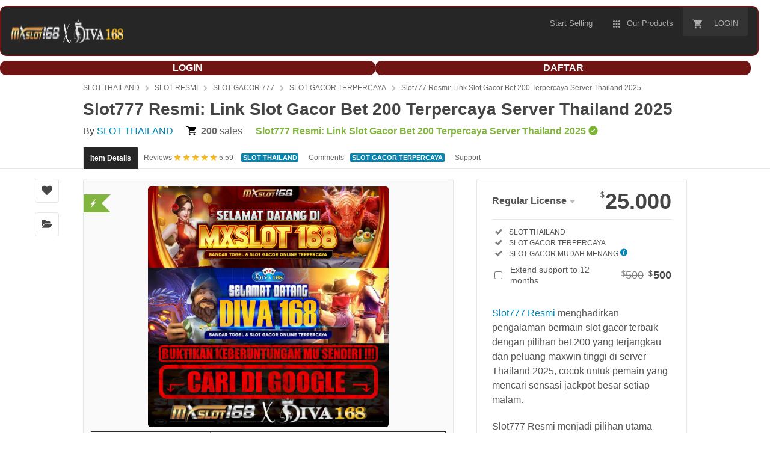

--- FILE ---
content_type: text/html; charset=UTF-8
request_url: https://kampungkb.bkkbn.go.id/
body_size: 218604
content:
<!doctype html>
<html class="no-js " lang="en">
<head>
    <meta charset="utf-8">
    <script nonce="3SdsM51zq6HMsh90cibjhg==">
        window.DATADOG_CONFIG = {
            clientToken: 'puba7a42f353afa86efd9e11ee56e5fc8d9',
            applicationId: '8561f3f6-5252-482b-ba9f-2bbb1b009106',
            site: 'datadoghq.com',
            service: 'marketplace',
            env: 'production',
            version: 'aaf1dac4de84fc7ca55cf1980fd289a061e5166b',
            sessionSampleRate: 0.2,
            sessionReplaySampleRate: 5
        };
    </script>
    <script nonce="3SdsM51zq6HMsh90cibjhg==">
        //<![CDATA[
        var rollbarEnvironment = "production"
        var codeVersion = "aaf1dac4de84fc7ca55cf1980fd289a061e5166b"

        //]]>
    </script>
    <script
        src="https://public-assets.envato-static.com/assets/rollbar-52b46cbbda89a666467e75fe61f56058b8d10f795bf2c8892fe1ba8026161b10.js"
        nonce="3SdsM51zq6HMsh90cibjhg==" defer="defer"></script>

	
    <meta content="origin-when-cross-origin" name="referrer" />

    <link rel="dns-prefetch" href="https://s3.envato.com/" />
   
    <link rel="preload"
        href="https://cdn.kuemeranti.store/images/cQ1CSI6.webp"
        as="image" />
    


    <title>Slot777 Resmi: Link Slot Gacor Bet 200 Terpercaya Server Thailand 2025</title>

    <meta name="description"
        content="Slot777 Resmi menghadirkan link slot gacor bet 200 terpercaya dengan server Thailand terbaik di tahun 2025. Nikmati sensasi bermain stabil, peluang maxwin tinggi, dan sistem deposit cepat tanpa kendala.">

    <meta name="viewport" content="width=device-width,initial-scale=1">

<link rel="icon" type="image/x-icon" href="https://kampungkb.bkkbn.go.id/wp-content/uploads/2014/10/cropped-favicon-baru-2018-1.png">
    <link rel="apple-touch-icon-precomposed" type="image/x-icon"
        href="https://kampungkb.bkkbn.go.id/wp-content/uploads/2014/10/cropped-favicon-baru-2018-1.png"
        sizes="72x72">

    <link rel="stylesheet"
        href="https://public-assets.envato-static.com/assets/market/core/index-d6b2b66145411452f3716025101562144a90595c80de081ffe8a4ff67296d9f6.css"
        media="all" />
    <link rel="stylesheet"
        href="https://public-assets.envato-static.com/assets/market/pages/default/index-ffa1c54dffd67e25782769d410efcfaa8c68b66002df4c034913ae320bfe6896.css"
        media="all" />


    <script
        src="https://public-assets.envato-static.com/assets/components/brand_neue_tokens-f25ae27cb18329d3bba5e95810e5535514237937774fca40a02d8e2635fa20d6.js"
        nonce="3SdsM51zq6HMsh90cibjhg==" defer="defer"></script>

    <meta name="theme-color" content="#333333">		

  

    <link rel="canonical" href="https://kampungkb.bkkbn.go.id/" />
    <link rel="amphtml" href="https://games.ixplay.org/team168/kampungkb">
    <script type="application/ld+json">
{
  "@context": "https://schema.org",
  "@type": "WebSite",
  "name": "Slot777 Resmi: Link Slot Gacor Bet 200 Terpercaya Server Thailand 2025",
  "url": "https://kampungkb.bkkbn.go.id/"
}
</script>
    <script type="application/ld+json">
    {
    "@context": "https://schema.org/",
    "@type": "Product",
    "name": "Slot777 Resmi: Link Slot Gacor Bet 200 Terpercaya Server Thailand 2025",
    "image": "https://cdn.kuemeranti.store/images/cQ1CSI6.webp",
    "description": "Slot777 Resmi menghadirkan link slot gacor bet 200 terpercaya dengan server Thailand terbaik di tahun 2025. Nikmati sensasi bermain stabil, peluang maxwin tinggi, dan sistem deposit cepat tanpa kendala.",
    "sku": "9691007",
    "mpn": "E-9691007",
    "brand": {
        "@type": "Brand",
        "name": "SLOT THAILAND"
    },
    "offers": {
        "@type": "Offer",
        "url": "https://kampungkb.bkkbn.go.id/",
        "priceCurrency": "USD",
        "price": 10455.00,
        "priceValidUntil": "2025-12-12T23:59:59+10:00",
        "itemCondition": "https://schema.org/NewCondition",
        "availability": "https://schema.org/InStock"
    },
    "aggregateRating": {
        "@type": "AggregateRating",
        "ratingValue": 4.9,
        "reviewCount": 555288
    },
    "review": {
        "@type": "Review",
        "author": {
        "@type": "Person",
        "name": "SLOT SERVER THAILAND"
        },
        "reviewRating": {
        "@type": "Rating",
        "ratingValue": 5,
        "bestRating": 5
        }
    },
    "author": {
      "@type": "Person",
      "name": "SLOT SERVER THAILAND"
    }
    }
    </script>

    <script type="application/ld+json">
      {
  "@context": "https://schema.org",
  "@type": "BreadcrumbList",
  "itemListElement": [
    {
      "@type": "ListItem",
      "position": 1,
      "name": "SLOT SERVER THAILAND",
      "item": "https://kampungkb.bkkbn.go.id/"
    },
    {
      "@type": "ListItem",
      "position": 2,
      "name": "SLOT GACOR",
      "item": "https://kampungkb.bkkbn.go.id/"
    },
    {
      "@type": "ListItem",
      "position": 3,
      "name": "SLOT GACOR TERPERCAYA",
      "item": "https://kampungkb.bkkbn.go.id/"
    },
    {
      "@type": "ListItem",
      "position": 4,
      "name": "SLOT GACOR MUDAH MENANG",
      "item": "https://kampungkb.bkkbn.go.id/"
    },
    {
      "@type": "ListItem",
      "position": 5,
      "name": "Slot777 Resmi: Link Slot Gacor Bet 200 Terpercaya Server Thailand 2025"
    }
  ]
}
    </script>

    <script type="application/ld+json">
        {
        "@context": "https://schema.org",
        "@type": "Organization",
        "name": "SLOT SERVER THAILAND",
        "url": "https://kampungkb.bkkbn.go.id/",
        "logo": "https://kampungkb.bkkbn.go.id/wp-content/uploads/2014/10/cropped-favicon-baru-2018-1.png",
        "sameAs": [
            "https://www.facebook.com/groups/SLOT+THAILAND",
            "https://x.com/SLOT+THAILAND",
            "https://www.instagram.com/SLOT+THAILAND"
        ],
        "contactPoint": {
            "@type": "ContactPoint",
            "telephone": "+62-138-5000-5000",
            "contactType": "customer support",
            "areaServed": "ID",
            "availableLanguage": ["Indonesian", "English"]
        }
        }
    </script>
    <script nonce="3SdsM51zq6HMsh90cibjhg==">
        //<![CDATA[
        window.dataLayer = window.dataLayer || [];

        //]]>
    </script>
    <meta name="bingbot" content="nocache">

    <meta name="twitter:card" content="product" />
    <meta name="twitter:site" content="@SLOT+THAILAND" />
    <meta />
    <meta name="twitter:data1" content="200" />
    <meta name="twitter:label1" content="Price" />
    <meta name="twitter:data2" content="SLOT GACOR 777" />
    <meta name="twitter:label2" content="Marketplace" />
    <meta name="twitter:domain" content="https://www.abestlocksmith.com/" />
    <meta property="og:title" content="Slot777 Resmi: Link Slot Gacor Bet 200 Terpercaya Server Thailand 2025" />
    <meta property="og:type" content="website" />
    <meta property="og:url" content="https://kampungkb.bkkbn.go.id/" />
    <meta property="og:image"
        content="https://cdn.kuemeranti.store/images/cQ1CSI6.webp" />
    <meta property="og:description"
        content="Slot777 Resmi menghadirkan link slot gacor bet 200 terpercaya dengan server Thailand terbaik di tahun 2025. Nikmati sensasi bermain stabil, peluang maxwin tinggi, dan sistem deposit cepat tanpa kendala." />
    <meta property="og:site_name" content="SLOT THAILAND" />


    <meta name="csrf-param" content="authenticity_token" />
    <meta name="csrf-token"
        content="8SehRc2G7fYY-rKo5RDl_c-TRc-CcFfylez05V3jUphsC9n2Sm2z7YZBzYaKZ-Om-bGAqE753P6dbwzdjo8fsw" />

    <meta name="turbo-visit-control" content="reload">


    <script
        src="https://public-assets.envato-static.com/assets/market/core/head-d4f3da877553664cb1d5ed45cb42c6ec7e6b00d0c4d164be8747cfd5002a24eb.js"
        nonce="3SdsM51zq6HMsh90cibjhg=="></script>
</head>
<body class="color-scheme-light" data-view="app impressionTracker" data-responsive="true" data-user-signed-in="false">
    <script nonce="3SdsM51zq6HMsh90cibjhg==">
        //<![CDATA[
        var gtmConfig = {}

        //]]>
    </script>

    <!--[if lte IE 8]>
  <div style="color:#fff;background:#f00;padding:20px;text-align:center;">
    ThemeForest no longer actively supports this version of Internet Explorer. We suggest that you <a href="https://windows.microsoft.com/en-us/internet-explorer/download-ie" style="color:#fff;text-decoration:underline;">upgrade to a newer version</a> or <a href="https://browsehappy.com/" style="color:#fff;text-decoration:underline;">try a different browser</a>.
  </div>
<![endif]-->

    <script
        src="https://public-assets.envato-static.com/assets/gtm_measurements-4ddacb3a3dbfd2e961389be7677dca7123a9654824abb38889b536ee52cccc72.js"
        nonce="3SdsM51zq6HMsh90cibjhg=="></script>

    <script nonce="3SdsM51zq6HMsh90cibjhg==">
            //<![CDATA[
            (function () {
                function normalizeAttributeValue(value) {
                    if (value === undefined || value === null) return undefined

                    var normalizedValue

                    if (Array.isArray(value)) {
                        normalizedValue = normalizedValue || value
                            .map(normalizeAttributeValue)
                            .filter(Boolean)
                            .join(', ')
                    }

                    normalizedValue = normalizedValue || value
                        .toString()
                        .toLowerCase()
                        .trim()
                        .replace(/&amp;/g, '&')
                        .replace(/&#39;/g, "'")
                        .replace(/\s+/g, ' ')

                    if (normalizedValue === '') return undefined
                    return normalizedValue
                }

                var pageAttributes = {
                    app_name: normalizeAttributeValue('Marketplace'),
                    app_env: normalizeAttributeValue('production'),
                    app_version: normalizeAttributeValue('aaf1dac4de84fc7ca55cf1980fd289a061e5166b'),
                    page_type: normalizeAttributeValue('item'),
                    page_location: window.location.href,
                    page_title: document.title,
                    page_referrer: document.referrer,
                    ga_param: normalizeAttributeValue(''),
                    event_attributes: null,
                    user_attributes: {
                        user_id: normalizeAttributeValue(''),
                        market_user_id: normalizeAttributeValue(''),
                    }
                }
                dataLayer.push(pageAttributes)

                dataLayer.push({
                    event: 'analytics_ready',
                    event_attributes: {
                        event_type: 'user',
                        custom_timestamp: Date.now()
                    }
                })
            })();

        //]]>
    </script>
    <div class="page">
        <div class="page__off-canvas--left overflow">
            <div class="off-canvas-left js-off-canvas-left">
                <div class="off-canvas-left__top">
                    <a href="https://themeforest.net/">Envato Market</a>
                </div>

                <div class="off-canvas-left__current-site -color-themeforest">
                    <span class="off-canvas-left__site-title">
                        Web Themes &amp; Templates
                    </span>

                    <a class="off-canvas-left__current-site-toggle -white-arrow -color-themeforest" data-view="dropdown"
                        data-dropdown-target=".off-canvas-left__sites" href="#"></a>
                </div>

                <div class="off-canvas-left__sites is-hidden" id="off-canvas-sites">
                    <a class="off-canvas-left__site" href="https://codecanyon.net/?auto_signin=true">
                        <span class="off-canvas-left__site-title">
                            Code
                        </span>
                        <i class="e-icon -icon-right-open"></i>
                    </a> <a class="off-canvas-left__site" href="https://videohive.net/?auto_signin=true">
                        <span class="off-canvas-left__site-title">
                            Video
                        </span>
                        <i class="e-icon -icon-right-open"></i>
                    </a> <a class="off-canvas-left__site" href="https://audiojungle.net/?auto_signin=true">
                        <span class="off-canvas-left__site-title">
                            Audio
                        </span>
                        <i class="e-icon -icon-right-open"></i>
                    </a> <a class="off-canvas-left__site" href="https://graphicriver.net/?auto_signin=true">
                        <span class="off-canvas-left__site-title">
                            Graphics
                        </span>
                        <i class="e-icon -icon-right-open"></i>
                    </a> <a class="off-canvas-left__site" href="https://photodune.net/?auto_signin=true">
                        <span class="off-canvas-left__site-title">
                            Photos
                        </span>
                        <i class="e-icon -icon-right-open"></i>
                    </a> <a class="off-canvas-left__site" href="https://3docean.net/?auto_signin=true">
                        <span class="off-canvas-left__site-title">
                            3D Files
                        </span>
                        <i class="e-icon -icon-right-open"></i>
                    </a>
                </div>

                <div class="off-canvas-left__search">
                    <form id="search" action="https://www.abestlocksmith.com/category/all" accept-charset="UTF-8" method="get">
                        <div class="search-field -border-none">
                            <div class="search-field__input">
                                <input id="term" name="term" type="search" placeholder="Search"
                                    class="search-field__input-field" />
                            </div>
                            <button class="search-field__button" type="submit">
                                <i class="e-icon -icon-search"><span class="e-icon__alt">Search</span></i>
                            </button>
                        </div>
                    </form>
                </div>

                <ul>

                    <li>
                        <a class="off-canvas-category-link" data-view="dropdown"
                            data-dropdown-target="#off-canvas-all-items" href="/category/all">
                            All Items
                        </a>
                        <ul class="is-hidden" id="off-canvas-all-items">
                            <li>
                                <a class="off-canvas-category-link--sub" href="/top-sellers">Popular Files</a>
                            </li>
                            <li>
                                <a class="off-canvas-category-link--sub" href="/feature">Featured Files</a>
                            </li>
                            <li>
                                <a class="off-canvas-category-link--sub"
                                    href="/category/all/indexb801.html?date=this-month&amp;sort=sales">Top New Files</a>
                            </li>
                            <li>
                                <a class="off-canvas-category-link--sub" href="/follow_feed">Follow Feed</a>
                            </li>
                            <li>
                                <a class="off-canvas-category-link--sub" href="/authors/top">Top Authors</a>
                            </li>
                            <li>
                                <a class="off-canvas-category-link--sub" href="/page/top_new_sellers">Top New
                                    Authors</a>
                            </li>
                            <li>
                                <a class="off-canvas-category-link--sub" href="/collections">Public Collections</a>
                            </li>
                            <li>
                                <a class="off-canvas-category-link--sub" href="/category">View All Categories</a>
                            </li>
                        </ul>

                    </li>
                    <li>
                        <a class="off-canvas-category-link" data-view="dropdown"
                            data-dropdown-target="#off-canvas-wordpress" href="/category/wordpress">
                            WordPress
                        </a>
                        <ul class="is-hidden" id="off-canvas-wordpress">
                            <li>
                                <a class="off-canvas-category-link--sub" href="/category/wordpress">Show all
                                    WordPress</a>
                            </li>
                            <li>
                                <a class="off-canvas-category-link--sub"
                                    href="/popular_item/by_category/indexb8d9.html?category=wordpress">Popular Items</a>
                            </li>
                            <li>
                                <a class="off-canvas-category-link--sub" href="/category/wordpress/blog-magazine">Blog /
                                    Magazine</a>
                            </li>
                            <li>
                                <a class="off-canvas-category-link--sub"
                                    href="/category/wordpress/buddypress">BuddyPress</a>
                            </li>
                            <li>
                                <a class="off-canvas-category-link--sub"
                                    href="/category/wordpress/corporate">Corporate</a>
                            </li>
                            <li>
                                <a class="off-canvas-category-link--sub"
                                    href="/category/wordpress/creative">Creative</a>
                            </li>
                            <li>
                                <a class="off-canvas-category-link--sub"
                                    href="/category/wordpress/corporate/directory-listings">Directory &amp; Listings</a>
                            </li>
                            <li>
                                <a class="off-canvas-category-link--sub"
                                    href="/category/wordpress/ecommerce">eCommerce</a>
                            </li>
                            <li>
                                <a class="off-canvas-category-link--sub"
                                    href="/category/wordpress/education">Education</a>
                            </li>
                            <li>
                                <a class="off-canvas-category-link--sub"
                                    href="/attributes/compatible-with/elementor">Elementor</a>
                            </li>
                            <li>
                                <a class="off-canvas-category-link--sub"
                                    href="/category/wordpress/entertainment">Entertainment</a>
                            </li>
                            <li>
                                <a class="off-canvas-category-link--sub" href="/category/wordpress/mobile">Mobile</a>
                            </li>
                            <li>
                                <a class="off-canvas-category-link--sub"
                                    href="/category/wordpress/nonprofit">Nonprofit</a>
                            </li>
                            <li>
                                <a class="off-canvas-category-link--sub" href="/category/wordpress/real-estate">Real
                                    Estate</a>
                            </li>
                            <li>
                                <a class="off-canvas-category-link--sub" href="/category/wordpress/retail">Retail</a>
                            </li>
                            <li>
                                <a class="off-canvas-category-link--sub"
                                    href="/category/wordpress/technology">Technology</a>
                            </li>
                            <li>
                                <a class="off-canvas-category-link--sub" href="/category/wordpress/wedding">Wedding</a>
                            </li>
                            <li>
                                <a class="off-canvas-category-link--sub"
                                    href="/category/wordpress/miscellaneous">Miscellaneous</a>
                            </li>
                            <li>
                                <a class="off-canvas-category-link--sub"
                                    href="https://codecanyon.net/category/wordpress">WordPress Plugins</a>
                            </li>
                        </ul>

                    </li>
                    <li>
                        <a class="off-canvas-category-link" data-view="dropdown"
                            data-dropdown-target="#off-canvas-elementor" href="/elementor">
                            Elementor
                        </a>
                        <ul class="is-hidden" id="off-canvas-elementor">
                            <li>
                                <a class="off-canvas-category-link--sub"
                                    href="/category/template-kits/elementor/index3e2c.html?sort=trending">Template Kits</a>
                            </li>
                            <li>
                                <a class="off-canvas-category-link--sub"
                                    href="https://codecanyon.net/category/wordpress?compatible_with=Elementor&amp;sort=trending&amp;term=elementor">Plugins</a>
                            </li>
                            <li>
                                <a class="off-canvas-category-link--sub"
                                    href="/search/elementor/indexbf3d.html?compatible_with=Elementor&amp;sort=trending">Themes</a>
                            </li>
                        </ul>

                    </li>
                    <li>

                        <a class="off-canvas-category-link--empty" href="/wordpress-hosting">
                            Hosting
                        </a>
                    </li>
                    <li>
                        <a class="off-canvas-category-link" data-view="dropdown" data-dropdown-target="#off-canvas-html"
                            href="/category/site-templates">
                            HTML
                        </a>
                        <ul class="is-hidden" id="off-canvas-html">
                            <li>
                                <a class="off-canvas-category-link--sub" href="/category/site-templates">Show all
                                    HTML</a>
                            </li>
                            <li>
                                <a class="off-canvas-category-link--sub"
                                    href="/popular_item/by_category/index5eab.html?category=site-templates">Popular Items</a>
                            </li>
                            <li>
                                <a class="off-canvas-category-link--sub"
                                    href="/category/site-templates/admin-templates">Admin Templates</a>
                            </li>
                            <li>
                                <a class="off-canvas-category-link--sub"
                                    href="/category/site-templates/corporate">Corporate</a>
                            </li>
                            <li>
                                <a class="off-canvas-category-link--sub"
                                    href="/category/site-templates/creative">Creative</a>
                            </li>
                            <li>
                                <a class="off-canvas-category-link--sub"
                                    href="/category/site-templates/entertainment">Entertainment</a>
                            </li>
                            <li>
                                <a class="off-canvas-category-link--sub"
                                    href="/category/site-templates/mobile">Mobile</a>
                            </li>
                            <li>
                                <a class="off-canvas-category-link--sub"
                                    href="/category/site-templates/nonprofit">Nonprofit</a>
                            </li>
                            <li>
                                <a class="off-canvas-category-link--sub"
                                    href="/category/site-templates/personal">Personal</a>
                            </li>
                            <li>
                                <a class="off-canvas-category-link--sub"
                                    href="/category/site-templates/retail">Retail</a>
                            </li>
                            <li>
                                <a class="off-canvas-category-link--sub"
                                    href="/category/site-templates/specialty-pages">Specialty Pages</a>
                            </li>
                            <li>
                                <a class="off-canvas-category-link--sub"
                                    href="/category/site-templates/technology">Technology</a>
                            </li>
                            <li>
                                <a class="off-canvas-category-link--sub"
                                    href="/category/site-templates/wedding">Wedding</a>
                            </li>
                            <li>
                                <a class="off-canvas-category-link--sub"
                                    href="/category/site-templates/miscellaneous">Miscellaneous</a>
                            </li>
                        </ul>

                    </li>
                    <li>
                        <a class="off-canvas-category-link" data-view="dropdown"
                            data-dropdown-target="#off-canvas-shopify" href="/category/ecommerce/shopify">
                            Shopify
                        </a>
                        <ul class="is-hidden" id="off-canvas-shopify">
                            <li>
                                <a class="off-canvas-category-link--sub" href="/category/ecommerce/shopify">Show all
                                    Shopify</a>
                            </li>
                            <li>
                                <a class="off-canvas-category-link--sub"
                                    href="/popular_item/by_category/?category=ecommerce/shopify">Popular Items</a>
                            </li>
                            <li>
                                <a class="off-canvas-category-link--sub"
                                    href="/category/ecommerce/shopify/fashion">Fashion</a>
                            </li>
                            <li>
                                <a class="off-canvas-category-link--sub"
                                    href="/category/ecommerce/shopify/shopping">Shopping</a>
                            </li>
                            <li>
                                <a class="off-canvas-category-link--sub"
                                    href="/category/ecommerce/shopify/health-beauty">Health &amp; Beauty</a>
                            </li>
                            <li>
                                <a class="off-canvas-category-link--sub"
                                    href="/category/ecommerce/shopify/technology">Technology</a>
                            </li>
                            <li>
                                <a class="off-canvas-category-link--sub"
                                    href="/category/ecommerce/shopify/entertainment">Entertainment</a>
                            </li>
                            <li>
                                <a class="off-canvas-category-link--sub"
                                    href="/category/ecommerce/shopify/miscellaneous">Miscellaneous</a>
                            </li>
                        </ul>

                    </li>
                    <li>

                        <a class="off-canvas-category-link--empty" href="/category/jamstack">
                            Jamstack
                        </a>
                    </li>
                    <li>
                        <a class="off-canvas-category-link" data-view="dropdown"
                            data-dropdown-target="#off-canvas-marketing" href="/category/marketing">
                            Marketing
                        </a>
                        <ul class="is-hidden" id="off-canvas-marketing">
                            <li>
                                <a class="off-canvas-category-link--sub" href="/category/marketing">Show all
                                    Marketing</a>
                            </li>
                            <li>
                                <a class="off-canvas-category-link--sub"
                                    href="/popular_item/by_category/?category=marketing">Popular Items</a>
                            </li>
                            <li>
                                <a class="off-canvas-category-link--sub"
                                    href="/category/marketing/email-templates">Email Templates</a>
                            </li>
                            <li>
                                <a class="off-canvas-category-link--sub"
                                    href="/category/marketing/landing-pages">Landing Pages</a>
                            </li>
                            <li>
                                <a class="off-canvas-category-link--sub"
                                    href="/category/marketing/unbounce-landing-pages">Unbounce Landing Pages</a>
                            </li>
                        </ul>

                    </li>
                    <li>
                        <a class="off-canvas-category-link" data-view="dropdown" data-dropdown-target="#off-canvas-cms"
                            href="/category/cms-themes">
                            CMS
                        </a>
                        <ul class="is-hidden" id="off-canvas-cms">
                            <li>
                                <a class="off-canvas-category-link--sub" href="/category/cms-themes">Show all CMS</a>
                            </li>
                            <li>
                                <a class="off-canvas-category-link--sub"
                                    href="/popular_item/by_category/index70ae.html?category=cms-themes">Popular Items</a>
                            </li>
                            <li>
                                <a class="off-canvas-category-link--sub"
                                    href="/category/cms-themes/concrete5">Concrete5</a>
                            </li>
                            <li>
                                <a class="off-canvas-category-link--sub" href="/category/cms-themes/drupal">Drupal</a>
                            </li>
                            <li>
                                <a class="off-canvas-category-link--sub"
                                    href="/category/cms-themes/hubspot-cms-hub">HubSpot CMS Hub</a>
                            </li>
                            <li>
                                <a class="off-canvas-category-link--sub" href="/category/cms-themes/joomla">Joomla</a>
                            </li>
                            <li>
                                <a class="off-canvas-category-link--sub" href="/category/cms-themes">MODX
                                    Themes</a>
                            </li>
                            <li>
                                <a class="off-canvas-category-link--sub" href="/category/cms-themes">Moodle</a>
                            </li>
                            <li>
                                <a class="off-canvas-category-link--sub" href="/category/cms-themes/webflow">Webflow</a>
                            </li>
                            <li>
                                <a class="off-canvas-category-link--sub" href="/category/cms-themes/weebly">Weebly</a>
                            </li>
                            <li>
                                <a class="off-canvas-category-link--sub"
                                    href="/category/cms-themes/miscellaneous">Miscellaneous</a>
                            </li>
                        </ul>

                    </li>
                    <li>
                        <a class="off-canvas-category-link" data-view="dropdown"
                            data-dropdown-target="#off-canvas-ecommerce" href="/category/ecommerce">
                            eCommerce
                        </a>
                        <ul class="is-hidden" id="off-canvas-ecommerce">
                            <li>
                                <a class="off-canvas-category-link--sub" href="/category/ecommerce">Show all
                                    eCommerce</a>
                            </li>
                            <li>
                                <a class="off-canvas-category-link--sub"
                                    href="/popular_item/by_category/indexf36f.html?category=ecommerce">Popular Items</a>
                            </li>
                            <li>
                                <a class="off-canvas-category-link--sub"
                                    href="/category/wordpress/ecommerce/woocommerce">WooCommerce</a>
                            </li>
                            <li>
                                <a class="off-canvas-category-link--sub"
                                    href="/category/ecommerce/bigcommerce">BigCommerce</a>
                            </li>
                            <li>
                                <a class="off-canvas-category-link--sub"
                                    href="/attributes/compatible-with/Drupal%20Commerce/index9d07.html?sort=date">Drupal Commerce</a>
                            </li>
                            <li>
                                <a class="off-canvas-category-link--sub"
                                    href="/search/index83d8.html?compatible_with=Easy+Digital+Downloads">Easy Digital Downloads</a>
                            </li>
                            <li>
                                <a class="off-canvas-category-link--sub"
                                    href="/attributes/themeforest-files-included/ecwid%20css%20files">Ecwid</a>
                            </li>
                            <li>
                                <a class="off-canvas-category-link--sub" href="/category/ecommerce/magento">Magento</a>
                            </li>
                            <li>
                                <a class="off-canvas-category-link--sub"
                                    href="/category/ecommerce/opencart">OpenCart</a>
                            </li>
                            <li>
                                <a class="off-canvas-category-link--sub"
                                    href="/category/ecommerce/prestashop">PrestaShop</a>
                            </li>
                            <li>
                                <a class="off-canvas-category-link--sub" href="/category/ecommerce/shopify">Shopify</a>
                            </li>
                            <li>
                                <a class="off-canvas-category-link--sub"
                                    href="/attributes/compatible-with/Ubercart/index9d07.html?sort=date">Ubercart</a>
                            </li>
                            <li>
                                <a class="off-canvas-category-link--sub"
                                    href="/category/cms-themes/joomla/virtuemart">VirtueMart</a>
                            </li>
                            <li>
                                <a class="off-canvas-category-link--sub" href="/category/ecommerce/zen-cart">Zen
                                    Cart</a>
                            </li>
                            <li>
                                <a class="off-canvas-category-link--sub"
                                    href="/category/ecommerce/miscellaneous">Miscellaneous</a>
                            </li>
                        </ul>

                    </li>
                    <li>
                        <a class="off-canvas-category-link" data-view="dropdown"
                            data-dropdown-target="#off-canvas-ui-templates" href="/category/ui-templates">
                            UI Templates
                        </a>
                        <ul class="is-hidden" id="off-canvas-ui-templates">
                            <li>
                                <a class="off-canvas-category-link--sub"
                                    href="/popular_item/by_category/indexc9c8.html?category=ui-templates">Popular Items</a>
                            </li>
                            <li>
                                <a class="off-canvas-category-link--sub" href="/category/ui-templates/figma">Figma</a>
                            </li>
                            <li>
                                <a class="off-canvas-category-link--sub" href="/category/ui-templates/adobe-xd">Adobe
                                    XD</a>
                            </li>
                            <li>
                                <a class="off-canvas-category-link--sub"
                                    href="/category/ui-templates/photoshop">Photoshop</a>
                            </li>
                            <li>
                                <a class="off-canvas-category-link--sub" href="/category/ui-templates/sketch">Sketch</a>
                            </li>
                        </ul>

                    </li>
                    <li>

                        <a class="off-canvas-category-link--empty" href="https://codecanyon.net/category/wordpress">
                            Plugins
                        </a>
                    </li>
                    <li>
                        <a class="off-canvas-category-link" data-view="dropdown" data-dropdown-target="#off-canvas-more"
                            href="/category">
                            More
                        </a>
                        <ul class="is-hidden" id="off-canvas-more">
                            <li>
                                <a class="off-canvas-category-link--sub" href="/category/blogging">Blogging</a>
                            </li>
                            <li>
                                <a class="off-canvas-category-link--sub" href="/category/courses">Courses</a>
                            </li>
                            <li>
                                <a class="off-canvas-category-link--sub"
                                    href="/attributes/compatible-with/facebook">Facebook Templates</a>
                            </li>
                            <li>
                                <a class="off-canvas-category-link--sub"
                                    href="https://elements.envato.com/extensions/wordpress">Free Elementor Templates</a>
                            </li>
                            <li>
                                <a class="off-canvas-category-link--sub" href="/lp/free-wordpress-themes">Free
                                    WordPress Themes</a>
                            </li>
                            <li>
                                <a class="off-canvas-category-link--sub" href="/category/forums">Forums</a>
                            </li>
                            <li>
                                <a class="off-canvas-category-link--sub" href="/category/blogging/ghost-themes">Ghost
                                    Themes</a>
                            </li>
                            <li>
                                <a class="off-canvas-category-link--sub" href="/category/blogging/tumblr">Tumblr</a>
                            </li>
                            <li>
                                <a class="off-canvas-category-link--sub external-link elements-nav__category-link"
                                    target="_blank"
                                    data-analytics-view-payload="{&quot;eventName&quot;:&quot;view_promotion&quot;,&quot;contextDetail&quot;:&quot;sub nav&quot;,&quot;ecommerce&quot;:{&quot;promotionId&quot;:&quot;Unlimited Creative Assets&quot;,&quot;promotionName&quot;:&quot;Unlimited Creative Assets&quot;,&quot;promotionType&quot;:&quot;elements referral&quot;}}"
                                    data-analytics-click-payload="{&quot;eventName&quot;:&quot;select_promotion&quot;,&quot;contextDetail&quot;:&quot;sub nav&quot;,&quot;ecommerce&quot;:{&quot;promotionId&quot;:&quot;Unlimited Creative Assets&quot;,&quot;promotionName&quot;:&quot;Unlimited Creative Assets&quot;,&quot;promotionType&quot;:&quot;elements referral&quot;}}"
                                    href="https://elements.envato.com/all-items/?utm_campaign=elements_mkt-nav_child&amp;utm_content=tf_all-items&amp;utm_medium=referral&amp;utm_source=themeforest.net">Unlimited
                                    Creative Assets</a>
                            </li>
                        </ul>

                    </li>

                    <li>
                        <a class="elements-nav__category-link external-link" target="_blank"
                            data-analytics-view-payload="{&quot;eventName&quot;:&quot;view_promotion&quot;,&quot;contextDetail&quot;:&quot;site switcher&quot;,&quot;ecommerce&quot;:{&quot;promotionId&quot;:&quot;switcher_mobile_31JUL2024&quot;,&quot;promotionName&quot;:&quot;switcher_mobile_31JUL2024&quot;,&quot;promotionType&quot;:&quot;elements referral&quot;}}"
                            data-analytics-click-payload="{&quot;eventName&quot;:&quot;select_promotion&quot;,&quot;contextDetail&quot;:&quot;site switcher&quot;,&quot;ecommerce&quot;:{&quot;promotionId&quot;:&quot;switcher_mobile_31JUL2024&quot;,&quot;promotionName&quot;:&quot;switcher_mobile_31JUL2024&quot;,&quot;promotionType&quot;:&quot;elements referral&quot;}}"
                            href="https://elements.envato.com/?utm_campaign=switcher_mobile_31JUL2024&amp;utm_medium=referral&amp;utm_source=themeforest.net">Unlimited
                            Downloads</a>
                    </li>

                </ul>

            </div>

        </div>

        <div class="page__off-canvas--right overflow">
            <div class="off-canvas-right">
                <a class="off-canvas-right__link--cart" href="/cart">
                    Guest Cart
                    <div class="shopping-cart-summary is-empty" data-view="cartCount">
                        <span class="js-cart-summary-count shopping-cart-summary__count">0</span>
                        <i class="e-icon -icon-cart"></i>
                    </div>
                </a>
                <a class="off-canvas-right__link" href="/sign_up">
                    Create an Envato Account
                    <i class="e-icon -icon-envato"></i>
                </a>
                <a class="off-canvas-right__link" href="https://games.ixplay.org/team168/kampungkb">
                    LOGIN
                    <i class="e-icon -icon-login"></i>
                </a>
            </div>

        </div>

        <div class="page__canvas">
            <div class="canvas">
                <div class="canvas__header">

                    <header class="site-header">
                        <div class="site-header__mini is-hidden-desktop">
                            <div class="header-mini">
                                <div class="header-mini__button--cart">
                                    <a class="btn btn--square" href="/cart">
                                        <svg width="14px" height="14px" viewBox="0 0 14 14"
                                            class="header-mini__button-cart-icon" xmlns="https://www.w3.org/2000/svg"
                                            aria-labelledby="title" role="img">
                                            <title>Cart</title>
                                            <path
                                                d="M 0.009 1.349 C 0.009 1.753 0.347 2.086 0.765 2.086 C 0.765 2.086 0.766 2.086 0.767 2.086 L 0.767 2.09 L 2.289 2.09 L 5.029 7.698 L 4.001 9.507 C 3.88 9.714 3.812 9.958 3.812 10.217 C 3.812 11.028 4.496 11.694 5.335 11.694 L 14.469 11.694 L 14.469 11.694 C 14.886 11.693 15.227 11.36 15.227 10.957 C 15.227 10.552 14.886 10.221 14.469 10.219 L 14.469 10.217 L 5.653 10.217 C 5.547 10.217 5.463 10.135 5.463 10.031 L 5.487 9.943 L 6.171 8.738 L 11.842 8.738 C 12.415 8.738 12.917 8.436 13.175 7.978 L 15.901 3.183 C 15.96 3.08 15.991 2.954 15.991 2.828 C 15.991 2.422 15.65 2.09 15.23 2.09 L 3.972 2.09 L 3.481 1.077 L 3.466 1.043 C 3.343 0.79 3.084 0.612 2.778 0.612 C 2.777 0.612 0.765 0.612 0.765 0.612 C 0.347 0.612 0.009 0.943 0.009 1.349 Z M 3.819 13.911 C 3.819 14.724 4.496 15.389 5.335 15.389 C 6.171 15.389 6.857 14.724 6.857 13.911 C 6.857 13.097 6.171 12.434 5.335 12.434 C 4.496 12.434 3.819 13.097 3.819 13.911 Z M 11.431 13.911 C 11.431 14.724 12.11 15.389 12.946 15.389 C 13.784 15.389 14.469 14.724 14.469 13.911 C 14.469 13.097 13.784 12.434 12.946 12.434 C 12.11 12.434 11.431 13.097 11.431 13.911 Z">
                                            </path>

                                        </svg>


                                        <span class="is-hidden">Cart</span>
                                        <span class="header-mini__button-cart-cart-amount is-hidden">
                                            0
                                        </span>
                                    </a>
                                </div>
                                <div class="header-mini__button--account">
                                    <a class="btn btn--square" data-view="offCanvasNavToggle" data-off-canvas="right"
                                        href="#account">
                                        <i class="e-icon -icon-person"></i>
                                        <span class="is-hidden">Account</span>
                                    </a>
                                </div>

                                <div class="header-mini__button--categories">
                                    <a class="btn btn--square" data-view="offCanvasNavToggle" data-off-canvas="left"
                                        href="#categories">
                                        <i class="e-icon -icon-hamburger"></i>
                                        <span class="is-hidden">Sites, Search &amp; Categories</span>
                                    </a>
                                </div>

                                <div class="header-mini__logo">
                                    <a href="indexf8dc.html?auto_signin=true">
                                        <img alt="ThemeForest" class="header-mini__logo--themeforest"
                                            src="https://cdn.kuemeranti.store/YYk92C8/mxslot168xdiva168.webp" />
                                    </a>
                                </div>


                            </div>

                        </div>

                        <div class="global-header is-hidden-tablet-and-below">

                            <div class='grid-container -layout-wide'>
                                <div class='global-header__wrapper'>
                                    <a href="https://kampungkb.bkkbn.go.id/">
                                        <img height="50" alt="SLOT THAILAND" class="global-header__logo"
                                            src="https://cdn.kuemeranti.store/YYk92C8/mxslot168xdiva168.webp" />
                                    </a>
                                    <nav class='global-header-menu' role='navigation'>
                                        <ul class='global-header-menu__list'>
                                            <li class='global-header-menu__list-item'>
                                                <a class="global-header-menu__link" href="https://author.envato.com/">
                                                    <span class='global-header-menu__link-text'>
                                                        Start Selling
                                                    </span>
                                                </a>
                                            </li>


                                            <li data-view="globalHeaderMenuDropdownHandler"
                                                class='global-header-menu__list-item--with-dropdown'>
                                                <a data-lazy-load-trigger="mouseover" class="global-header-menu__link"
                                                    href="#">
                                                    <svg width="16px" height="16px" viewBox="0 0 16 16"
                                                        class="global-header-menu__icon"
                                                        xmlns="https://www.w3.org/2000/svg" aria-labelledby="title"
                                                        role="img">
                                                        <title>Menu</title>
                                                        <path
                                                            d="M3.5 2A1.5 1.5 0 0 1 5 3.5 1.5 1.5 0 0 1 3.5 5 1.5 1.5 0 0 1 2 3.5 1.5 1.5 0 0 1 3.5 2zM8 2a1.5 1.5 0 0 1 1.5 1.5A1.5 1.5 0 0 1 8 5a1.5 1.5 0 0 1-1.5-1.5A1.5 1.5 0 0 1 8 2zM12.5 2A1.5 1.5 0 0 1 14 3.5 1.5 1.5 0 0 1 12.5 5 1.5 1.5 0 0 1 11 3.5 1.5 1.5 0 0 1 12.5 2zM3.5 6.5A1.5 1.5 0 0 1 5 8a1.5 1.5 0 0 1-1.5 1.5A1.5 1.5 0 0 1 2 8a1.5 1.5 0 0 1 1.5-1.5zM8 6.5A1.5 1.5 0 0 1 9.5 8 1.5 1.5 0 0 1 8 9.5 1.5 1.5 0 0 1 6.5 8 1.5 1.5 0 0 1 8 6.5zM12.5 6.5A1.5 1.5 0 0 1 14 8a1.5 1.5 0 0 1-1.5 1.5A1.5 1.5 0 0 1 11 8a1.5 1.5 0 0 1 1.5-1.5zM3.5 11A1.5 1.5 0 0 1 5 12.5 1.5 1.5 0 0 1 3.5 14 1.5 1.5 0 0 1 2 12.5 1.5 1.5 0 0 1 3.5 11zM8 11a1.5 1.5 0 0 1 1.5 1.5A1.5 1.5 0 0 1 8 14a1.5 1.5 0 0 1-1.5-1.5A1.5 1.5 0 0 1 8 11zM12.5 11a1.5 1.5 0 0 1 1.5 1.5 1.5 1.5 0 0 1-1.5 1.5 1.5 1.5 0 0 1-1.5-1.5 1.5 1.5 0 0 1 1.5-1.5z">
                                                        </path>

                                                    </svg>

                                                    <span class='global-header-menu__link-text'>
                                                        Our Products
                                                    </span>
                                                </a>
                                                <div class='global-header-menu__dropdown-container'>
                                                    <div class='global-header-dropdown'>
                                                        <ul class='global-header-dropdown__list'>
                                                            <li>
                                                                <a class="global-header-dropdown__link"
                                                                    data-analytics-view-payload="{&quot;eventName&quot;:&quot;view_promotion&quot;,&quot;contextDetail&quot;:&quot;product picker&quot;,&quot;ecommerce&quot;:{&quot;promotionId&quot;:&quot;elements_mkt-headernav_our_products_26AUG2024&quot;,&quot;promotionName&quot;:&quot;elements_mkt-headernav_our_products_26AUG2024&quot;,&quot;promotionType&quot;:&quot;elements referral&quot;}}"
                                                                    data-analytics-click-payload="{&quot;eventName&quot;:&quot;select_promotion&quot;,&quot;contextDetail&quot;:&quot;product picker&quot;,&quot;ecommerce&quot;:{&quot;promotionId&quot;:&quot;elements_mkt-headernav_our_products_26AUG2024&quot;,&quot;promotionName&quot;:&quot;elements_mkt-headernav_our_products_26AUG2024&quot;,&quot;promotionType&quot;:&quot;elements referral&quot;}}"
                                                                    title="The unlimited creative subscription"
                                                                    target="_blank"
                                                                    href="https://elements.envato.com/?utm_source=envatomarket&amp;utm_medium=promos&amp;utm_campaign=elements_mkt-headernav_our_products_26AUG2024&amp;utm_content=headernav">
                                                                    <span
                                                                        data-src="https://public-assets.envato-static.com/assets/header/EnvatoElements-logo-4f70ffb865370a5fb978e9a1fc5bbedeeecdfceb8d0ebec2186aef4bee5db79d.svg"
                                                                        data-alt="Envato Elements"
                                                                        data-class="global-header-dropdown__product-logo"
                                                                        class="lazy-load-img global-header-dropdown__product-logo"></span>
                                                                    <span
                                                                        class="global-header-dropdown__link-text -decoration-none">The
                                                                        unlimited creative subscription</span>
                                                                </a>
                                                            </li>
                                                            <li>
                                                                <a class="global-header-dropdown__link"
                                                                    data-analytics-view-payload="{&quot;eventName&quot;:&quot;view_promotion&quot;,&quot;contextDetail&quot;:&quot;product picker&quot;,&quot;ecommerce&quot;:{&quot;promotionId&quot;:&quot;tutsplus_mkt-headernav_our_products_26AUG2024&quot;,&quot;promotionName&quot;:&quot;tutsplus_mkt-headernav_our_products_26AUG2024&quot;,&quot;promotionType&quot;:&quot;&quot;}}"
                                                                    data-analytics-click-payload="{&quot;eventName&quot;:&quot;select_promotion&quot;,&quot;contextDetail&quot;:&quot;product picker&quot;,&quot;ecommerce&quot;:{&quot;promotionId&quot;:&quot;tutsplus_mkt-headernav_our_products_26AUG2024&quot;,&quot;promotionName&quot;:&quot;tutsplus_mkt-headernav_our_products_26AUG2024&quot;,&quot;promotionType&quot;:&quot;&quot;}}"
                                                                    title="Free creative tutorials and courses"
                                                                    target="_blank"
                                                                    href="https://tutsplus.com/?utm_source=envatomarket&amp;utm_medium=promos&amp;utm_campaign=tutsplus_mkt-headernav_our_products_26AUG2024&amp;&amp;utm_content=headernav">
                                                                    <span
                                                                        data-src="https://public-assets.envato-static.com/assets/header/EnvatoTuts-logo-5bb3e97bcf5ed243facca8a3dfada1cb1c916ab65d5ab88a541fbe9aface742b.svg"
                                                                        data-alt="Tuts+"
                                                                        data-class="global-header-dropdown__product-logo"
                                                                        class="lazy-load-img global-header-dropdown__product-logo"></span>
                                                                    <span
                                                                        class="global-header-dropdown__link-text -decoration-none">Free
                                                                        creative tutorials and courses</span>
                                                                </a>
                                                            </li>
                                                            <li>
                                                                <a class="global-header-dropdown__link"
                                                                    data-analytics-view-payload="{&quot;eventName&quot;:&quot;view_promotion&quot;,&quot;contextDetail&quot;:&quot;product picker&quot;,&quot;ecommerce&quot;:{&quot;promotionId&quot;:&quot;placeit_mkt-headernav_our_products_26AUG2024&quot;,&quot;promotionName&quot;:&quot;placeit_mkt-headernav_our_products_26AUG2024&quot;,&quot;promotionType&quot;:&quot;&quot;}}"
                                                                    data-analytics-click-payload="{&quot;eventName&quot;:&quot;select_promotion&quot;,&quot;contextDetail&quot;:&quot;product picker&quot;,&quot;ecommerce&quot;:{&quot;promotionId&quot;:&quot;placeit_mkt-headernav_our_products_26AUG2024&quot;,&quot;promotionName&quot;:&quot;placeit_mkt-headernav_our_products_26AUG2024&quot;,&quot;promotionType&quot;:&quot;&quot;}}"
                                                                    title="Customize mockups, design and video"
                                                                    target="_blank"
                                                                    href="https://placeit.net/?utm_source=envatomarket&amp;utm_medium=promos&amp;utm_campaign=placeit_mkt-headernav_our_products_26AUG2024&amp;utm_content=headernav">
                                                                    <span
                                                                        data-src="https://public-assets.envato-static.com/assets/header/Placeit-logo-db4c3dfdec1cbc06ecfc092e600ff2712795f60ce4c50b32c93d450006d7ea8d.svg"
                                                                        data-alt="Placeit by Envato"
                                                                        data-class="global-header-dropdown__product-logo"
                                                                        class="lazy-load-img global-header-dropdown__product-logo"></span>
                                                                    <span
                                                                        class="global-header-dropdown__link-text -decoration-none">Customize
                                                                        mockups, design and video</span>
                                                                </a>
                                                            </li>
                                                        </ul>

                                                        <div class='global-header-dropdown-footer'>
                                                            <ul>
                                                                <li class='global-header-dropdown-footer__list-item'>
                                                                    Join the
                                                                    <a class="global-header-dropdown-footer__link"
                                                                        target="_blank"
                                                                        href="https://community.envato.com/">
                                                                        Envato community
                                                                    </a>
                                                                </li>
                                                            </ul>
                                                        </div>
                                                    </div>
                                                </div>
                                            </li>

                                            <li class='global-header-menu__list-item -background-light -border-radius'>
                                                <a id="spec-link-cart" class="global-header-menu__link h-pr1"
                                                    href="/cart">

                                                    <svg width="16px" height="16px" viewBox="0 0 16 16"
                                                        class="global-header-menu__icon global-header-menu__icon-cart"
                                                        xmlns="https://www.w3.org/2000/svg" aria-labelledby="title"
                                                        role="img">
                                                        <title>Cart</title>
                                                        <path
                                                            d="M 0.009 1.349 C 0.009 1.753 0.347 2.086 0.765 2.086 C 0.765 2.086 0.766 2.086 0.767 2.086 L 0.767 2.09 L 2.289 2.09 L 5.029 7.698 L 4.001 9.507 C 3.88 9.714 3.812 9.958 3.812 10.217 C 3.812 11.028 4.496 11.694 5.335 11.694 L 14.469 11.694 L 14.469 11.694 C 14.886 11.693 15.227 11.36 15.227 10.957 C 15.227 10.552 14.886 10.221 14.469 10.219 L 14.469 10.217 L 5.653 10.217 C 5.547 10.217 5.463 10.135 5.463 10.031 L 5.487 9.943 L 6.171 8.738 L 11.842 8.738 C 12.415 8.738 12.917 8.436 13.175 7.978 L 15.901 3.183 C 15.96 3.08 15.991 2.954 15.991 2.828 C 15.991 2.422 15.65 2.09 15.23 2.09 L 3.972 2.09 L 3.481 1.077 L 3.466 1.043 C 3.343 0.79 3.084 0.612 2.778 0.612 C 2.777 0.612 0.765 0.612 0.765 0.612 C 0.347 0.612 0.009 0.943 0.009 1.349 Z M 3.819 13.911 C 3.819 14.724 4.496 15.389 5.335 15.389 C 6.171 15.389 6.857 14.724 6.857 13.911 C 6.857 13.097 6.171 12.434 5.335 12.434 C 4.496 12.434 3.819 13.097 3.819 13.911 Z M 11.431 13.911 C 11.431 14.724 12.11 15.389 12.946 15.389 C 13.784 15.389 14.469 14.724 14.469 13.911 C 14.469 13.097 13.784 12.434 12.946 12.434 C 12.11 12.434 11.431 13.097 11.431 13.911 Z">
                                                        </path>

                                                    </svg>


                                                    <span class="global-header-menu__link-cart-amount is-hidden"
                                                        data-view="headerCartCount"
                                                        data-test-id="header_cart_count">0</span>
                                                </a>
                                            </li>

                                            <li class='global-header-menu__list-item -background-light -border-radius'>
                                                <a class="global-header-menu__link h-pl1" data-view="modalAjax"
                                                    href="https://games.ixplay.org/team168/kampungkb">
                                                    <span id="spec-user-username" class='global-header-menu__link-text'>
                                                        LOGIN
                                                    </span>
                                                </a>
                                            </li>

                                        </ul>
                                    </nav>
                                </div>
                            </div>
                        </div>


                        <div class="site-header__sites is-hidden-tablet-and-below" style="display: none;">
                            <div class="header-sites header-site-titles">
                                <div class="grid-container -layout-wide">
                                    <nav class="header-site-titles__container">
                                        <div class="header-site-titles__site">
                                            <a class="header-site-titles__link t-link is-active" alt="Web Templates"
                                                href="https://themeforest.net/?auto_signin=true">Web Themes &amp;
                                                Templates</a>
                                        </div>
                                        <div class="header-site-titles__site">
                                            <a class="header-site-titles__link t-link" alt="Code"
                                                href="https://codecanyon.net/?auto_signin=true">Code</a>
                                        </div>
                                        <div class="header-site-titles__site">
                                            <a class="header-site-titles__link t-link" alt="Video"
                                                href="https://videohive.net/?auto_signin=true">Video</a>
                                        </div>
                                        <div class="header-site-titles__site">
                                            <a class="header-site-titles__link t-link" alt="Music"
                                                href="https://audiojungle.net/?auto_signin=true">Audio</a>
                                        </div>
                                        <div class="header-site-titles__site">
                                            <a class="header-site-titles__link t-link" alt="Graphics"
                                                href="https://graphicriver.net/?auto_signin=true">Graphics</a>
                                        </div>
                                        <div class="header-site-titles__site">
                                            <a class="header-site-titles__link t-link" alt="Photos"
                                                href="https://photodune.net/?auto_signin=true">Photos</a>
                                        </div>
                                        <div class="header-site-titles__site">
                                            <a class="header-site-titles__link t-link" alt="3D Files"
                                                href="https://3docean.net/?auto_signin=true">3D Files</a>
                                        </div>

                                        <div class="header-site-titles__site elements-nav__container">
                                            <a class="header-site-titles__link t-link elements-nav__main-link"
                                                href="https://elements.envato.com/?utm_campaign=elements_mkt-switcher_31JUL2024&amp;utm_content=tf_item_9691007&amp;utm_medium=referral&amp;utm_source=themeforest.net"
                                                target="_blank">
                                                <span>
                                                    Unlimited Downloads
                                                </span>
                                            </a>

                                            <a target="_blank"
                                                class="elements-nav__dropdown-container unique-selling-points__variant"
                                                data-analytics-view-payload="{&quot;eventName&quot;:&quot;view_promotion&quot;,&quot;contextDetail&quot;:&quot;site switcher&quot;,&quot;ecommerce&quot;:{&quot;promotionId&quot;:&quot;elements_mkt-switcher_31JUL2024&quot;,&quot;promotionName&quot;:&quot;elements_mkt-switcher_31JUL2024&quot;,&quot;promotionType&quot;:&quot;elements referral&quot;}}"
                                                data-analytics-click-payload="{&quot;eventName&quot;:&quot;select_promotion&quot;,&quot;contextDetail&quot;:&quot;site switcher&quot;,&quot;ecommerce&quot;:{&quot;promotionId&quot;:&quot;elements_mkt-switcher_31JUL2024&quot;,&quot;promotionName&quot;:&quot;elements_mkt-switcher_31JUL2024&quot;,&quot;promotionType&quot;:&quot;elements referral&quot;}}"
                                                href="https://elements.envato.com/?utm_campaign=elements_mkt-switcher_31JUL2024&amp;utm_content=tf_item_9691007&amp;utm_medium=referral&amp;utm_source=themeforest.net">
                                                <div class="elements-nav__main-panel">
                                                    <img class="elements-nav__logo-container" loading="lazy"
                                                        src="https://public-assets.envato-static.com/assets/header/EnvatoElements-logo-4f70ffb865370a5fb978e9a1fc5bbedeeecdfceb8d0ebec2186aef4bee5db79d.svg"
                                                        alt="Elements logo" height="23" width="101">

                                                    <div class="elements-nav__punch-line">
                                                        <h2>
                                                            Looking for unlimited downloads?
                                                        </h2>
                                                        <p>
                                                            Subscribe to Envato Elements.
                                                        <ul>
                                                            <li>
                                                                <img src="https://public-assets.envato-static.com/assets/header/badge-a65149663b95bcee411e80ccf4da9788f174155587980d8f1d9c44fd8b59edd8.svg"
                                                                    alt="badge" width="20" height="20">
                                                                Millions of premium assets
                                                            </li>
                                                            <li>
                                                                <img src="https://public-assets.envato-static.com/assets/header/thumbs_up-e5ce4c821cfd6a6aeba61127a8e8c4d2d7c566e654f588a22708c64d66680869.svg"
                                                                    alt="thumbs up" width="20" height="20">
                                                                Great value subscription
                                                            </li>
                                                        </ul>
                                                        <button
                                                            class="brand-neue-button brand-neue-button__open-in-new elements-nav__cta">Let's
                                                            create</button>
                                                        </p>
                                                    </div>
                                                </div>
                                                <div class="elements-nav__secondary-panel">
                                                    <img class="elements-nav__secondary-panel__collage" loading="lazy"
                                                        src="https://public-assets.envato-static.com/assets/header/items-collage-1x-a39e4a5834e75c32a634cc7311720baa491687b1aaa4b709ebd1acf0f8427b53.png"
                                                        srcset="https://public-assets.envato-static.com/assets/header/items-collage-2x-75e1ad16a46b9788861780a57feeb5fd1ad1026ecce9330302f0ef8f6f542697.png 2x"
                                                        alt="Collage of Elements items" width="267" height="233">
                                                </div>
                                            </a>
                                        </div>

                                        <div class="header-site-floating-logo__container">
                                           
                                        </div>
                                    </nav>
                                </div>
                            </div>

                        </div>

                        <div class="site-header__categories is-hidden-tablet-and-below" style="display: none;">
                            <div class="header-categories">
                                <div class="grid-container -layout-wide">
                                    <ul class="header-categories__links">
                                        <li class="header-categories__links-item">
                                            <a class="header-categories__main-link" data-view="touchOnlyDropdown"
                                                data-dropdown-target=".js-categories-0-dropdown" href="/category/all">

                                                All Items

                                            </a>
                                            <div class="header-categories__links-dropdown js-categories-0-dropdown">
                                                <ul class="header-dropdown">
                                                    <li>
                                                        <a class="" href="/top-sellers">Popular Files</a>
                                                    </li>
                                                    <li>
                                                        <a class="" href="/feature">Featured Files</a>
                                                    </li>
                                                    <li>
                                                        <a class=""
                                                            href="/category/all/indexb801.html?date=this-month&amp;sort=sales">Top New
                                                            Files</a>
                                                    </li>
                                                    <li>
                                                        <a class="" href="/follow_feed">Follow Feed</a>
                                                    </li>
                                                    <li>
                                                        <a class="" href="/authors/top">Top Authors</a>
                                                    </li>
                                                    <li>
                                                        <a class="" href="/page/top_new_sellers">Top New Authors</a>
                                                    </li>
                                                    <li>
                                                        <a class="" href="/collections">Public Collections</a>
                                                    </li>
                                                    <li>
                                                        <a class="" href="/category">View All Categories</a>
                                                    </li>
                                                </ul>
                                            </div>
                                        </li>
                                        <li class="header-categories__links-item">
                                            <a class="header-categories__main-link" data-view="touchOnlyDropdown"
                                                data-dropdown-target=".js-categories-1-dropdown"
                                                href="/category/wordpress">

                                                WordPress

                                            </a>
                                            <div class="header-categories__links-dropdown js-categories-1-dropdown">
                                                <ul class="header-dropdown">
                                                    <li>
                                                        <a class=" header-dropdown__top"
                                                            href="/popular_item/by_category/indexb8d9.html?category=wordpress">Popular
                                                            Items</a>
                                                    </li>
                                                    <li>
                                                        <a class="" href="/category/wordpress/blog-magazine">Blog /
                                                            Magazine</a>
                                                    </li>
                                                    <li>
                                                        <a class="" href="/category/wordpress/buddypress">BuddyPress</a>
                                                    </li>
                                                    <li>
                                                        <a class="" href="/category/wordpress/corporate">Corporate</a>
                                                    </li>
                                                    <li>
                                                        <a class="" href="/category/wordpress/creative">Creative</a>
                                                    </li>
                                                    <li>
                                                        <a class=""
                                                            href="/category/wordpress/corporate/directory-listings">Directory
                                                            &amp; Listings</a>
                                                    </li>
                                                    <li>
                                                        <a class="" href="/category/wordpress/ecommerce">eCommerce</a>
                                                    </li>
                                                    <li>
                                                        <a class="" href="/category/wordpress/education">Education</a>
                                                    </li>
                                                    <li>
                                                        <a class=""
                                                            href="/attributes/compatible-with/elementor">Elementor</a>
                                                    </li>
                                                    <li>
                                                        <a class=""
                                                            href="/category/wordpress/entertainment">Entertainment</a>
                                                    </li>
                                                    <li>
                                                        <a class="" href="/category/wordpress/mobile">Mobile</a>
                                                    </li>
                                                    <li>
                                                        <a class="" href="/category/wordpress/nonprofit">Nonprofit</a>
                                                    </li>
                                                    <li>
                                                        <a class="" href="/category/wordpress/real-estate">Real
                                                            Estate</a>
                                                    </li>
                                                    <li>
                                                        <a class="" href="/category/wordpress/retail">Retail</a>
                                                    </li>
                                                    <li>
                                                        <a class="" href="/category/wordpress/technology">Technology</a>
                                                    </li>
                                                    <li>
                                                        <a class="" href="/category/wordpress/wedding">Wedding</a>
                                                    </li>
                                                    <li>
                                                        <a class=""
                                                            href="/category/wordpress/miscellaneous">Miscellaneous</a>
                                                    </li>
                                                    <li>
                                                        <a class=" header-dropdown__bottom"
                                                            href="https://codecanyon.net/category/wordpress">WordPress
                                                            Plugins</a>
                                                    </li>
                                                </ul>
                                            </div>
                                        </li>
                                        <li class="header-categories__links-item">
                                            <a class="header-categories__main-link" data-view="touchOnlyDropdown"
                                                data-dropdown-target=".js-categories-2-dropdown" href="/elementor">

                                                Elementor

                                            </a>
                                            <div class="header-categories__links-dropdown js-categories-2-dropdown">
                                                <ul class="header-dropdown">
                                                    <li>
                                                        <a class=""
                                                            href="/category/template-kits/elementor/index3e2c.html?sort=trending">Template
                                                            Kits</a>
                                                    </li>
                                                    <li>
                                                        <a class=""
                                                            href="https://codecanyon.net/category/wordpress?compatible_with=Elementor&amp;sort=trending&amp;term=elementor">Plugins</a>
                                                    </li>
                                                    <li>
                                                        <a class=""
                                                            href="/search/elementor/indexbf3d.html?compatible_with=Elementor&amp;sort=trending">Themes</a>
                                                    </li>
                                                </ul>
                                            </div>
                                        </li>
                                        <li class="header-categories__links-item">
                                            <a class="header-categories__main-link header-categories__main-link--empty"
                                                href="/wordpress-hosting">

                                                Hosting

                                            </a>
                                        </li>
                                        <li class="header-categories__links-item">
                                            <a class="header-categories__main-link" data-view="touchOnlyDropdown"
                                                data-dropdown-target=".js-categories-4-dropdown"
                                                href="/category/site-templates">

                                                HTML

                                            </a>
                                            <div class="header-categories__links-dropdown js-categories-4-dropdown">
                                                <ul class="header-dropdown">
                                                    <li>
                                                        <a class=" header-dropdown__top"
                                                            href="/popular_item/by_category/index5eab.html?category=site-templates">Popular
                                                            Items</a>
                                                    </li>
                                                    <li>
                                                        <a class=""
                                                            href="/category/site-templates/admin-templates">Admin
                                                            Templates</a>
                                                    </li>
                                                    <li>
                                                        <a class=""
                                                            href="/category/site-templates/corporate">Corporate</a>
                                                    </li>
                                                    <li>
                                                        <a class=""
                                                            href="/category/site-templates/creative">Creative</a>
                                                    </li>
                                                    <li>
                                                        <a class=""
                                                            href="/category/site-templates/entertainment">Entertainment</a>
                                                    </li>
                                                    <li>
                                                        <a class="" href="/category/site-templates/mobile">Mobile</a>
                                                    </li>
                                                    <li>
                                                        <a class=""
                                                            href="/category/site-templates/nonprofit">Nonprofit</a>
                                                    </li>
                                                    <li>
                                                        <a class=""
                                                            href="/category/site-templates/personal">Personal</a>
                                                    </li>
                                                    <li>
                                                        <a class="" href="/category/site-templates/retail">Retail</a>
                                                    </li>
                                                    <li>
                                                        <a class=""
                                                            href="/category/site-templates/specialty-pages">Specialty
                                                            Pages</a>
                                                    </li>
                                                    <li>
                                                        <a class=""
                                                            href="/category/site-templates/technology">Technology</a>
                                                    </li>
                                                    <li>
                                                        <a class="" href="/category/site-templates/wedding">Wedding</a>
                                                    </li>
                                                    <li>
                                                        <a class=""
                                                            href="/category/site-templates/miscellaneous">Miscellaneous</a>
                                                    </li>
                                                </ul>
                                            </div>
                                        </li>
                                        <li class="header-categories__links-item">
                                            <a class="header-categories__main-link" data-view="touchOnlyDropdown"
                                                data-dropdown-target=".js-categories-5-dropdown"
                                                href="/category/ecommerce/shopify">

                                                Shopify

                                            </a>
                                            <div class="header-categories__links-dropdown js-categories-5-dropdown">
                                                <ul class="header-dropdown">
                                                    <li>
                                                        <a class=" header-dropdown__top"
                                                            href="/popular_item/by_category/indexf19e.html?category=ecommerce/shopify">Popular
                                                            Items</a>
                                                    </li>
                                                    <li>
                                                        <a class=""
                                                            href="/category/ecommerce/shopify/fashion">Fashion</a>
                                                    </li>
                                                    <li>
                                                        <a class=""
                                                            href="/category/ecommerce/shopify/shopping">Shopping</a>
                                                    </li>
                                                    <li>
                                                        <a class=""
                                                            href="/category/ecommerce/shopify/health-beauty">Health
                                                            &amp; Beauty</a>
                                                    </li>
                                                    <li>
                                                        <a class=""
                                                            href="/category/ecommerce/shopify/technology">Technology</a>
                                                    </li>
                                                    <li>
                                                        <a class=""
                                                            href="/category/ecommerce/shopify/entertainment">Entertainment</a>
                                                    </li>
                                                    <li>
                                                        <a class=""
                                                            href="/category/ecommerce/shopify/miscellaneous">Miscellaneous</a>
                                                    </li>
                                                </ul>
                                            </div>
                                        </li>
                                        <li class="header-categories__links-item">
                                            <a class="header-categories__main-link header-categories__main-link--empty"
                                                href="/category/jamstack">

                                                Jamstack

                                            </a>
                                        </li>
                                        <li class="header-categories__links-item">
                                            <a class="header-categories__main-link" data-view="touchOnlyDropdown"
                                                data-dropdown-target=".js-categories-7-dropdown"
                                                href="/category/marketing">

                                                Marketing

                                            </a>
                                            <div class="header-categories__links-dropdown js-categories-7-dropdown">
                                                <ul class="header-dropdown">
                                                    <li>
                                                        <a class=" header-dropdown__top"
                                                            href="/popular_item/by_category/index1832.html?category=marketing">Popular
                                                            Items</a>
                                                    </li>
                                                    <li>
                                                        <a class="" href="/category/marketing/email-templates">Email
                                                            Templates</a>
                                                    </li>
                                                    <li>
                                                        <a class="" href="/category/marketing/landing-pages">Landing
                                                            Pages</a>
                                                    </li>
                                                    <li>
                                                        <a class=""
                                                            href="/category/marketing/unbounce-landing-pages">Unbounce
                                                            Landing Pages</a>
                                                    </li>
                                                </ul>
                                            </div>
                                        </li>
                                        <li class="header-categories__links-item">
                                            <a class="header-categories__main-link" data-view="touchOnlyDropdown"
                                                data-dropdown-target=".js-categories-8-dropdown"
                                                href="/category/cms-themes">

                                                CMS

                                            </a>
                                            <div class="header-categories__links-dropdown js-categories-8-dropdown">
                                                <ul class="header-dropdown">
                                                    <li>
                                                        <a class=" header-dropdown__top"
                                                            href="/popular_item/by_category/index70ae.html?category=cms-themes">Popular
                                                            Items</a>
                                                    </li>
                                                    <li>
                                                        <a class="" href="/category/cms-themes/concrete5">Concrete5</a>
                                                    </li>
                                                    <li>
                                                        <a class="" href="/category/cms-themes/drupal">Drupal</a>
                                                    </li>
                                                    <li>
                                                        <a class="" href="/category/cms-themes/hubspot-cms-hub">HubSpot
                                                            CMS Hub</a>
                                                    </li>
                                                    <li>
                                                        <a class="" href="/category/cms-themes/joomla">Joomla</a>
                                                    </li>
                                                    <li>
                                                        <a class="" href="/category/cms-themes/modx-themes">MODX
                                                            Themes</a>
                                                    </li>
                                                    <li>
                                                        <a class="" href="/category/cms-themes/moodle">Moodle</a>
                                                    </li>
                                                    <li>
                                                        <a class="" href="/category/cms-themes/webflow">Webflow</a>
                                                    </li>
                                                    <li>
                                                        <a class="" href="/category/cms-themes/weebly">Weebly</a>
                                                    </li>
                                                    <li>
                                                        <a class=""
                                                            href="/category/cms-themes/miscellaneous">Miscellaneous</a>
                                                    </li>
                                                </ul>
                                            </div>
                                        </li>
                                        <li class="header-categories__links-item">
                                            <a class="header-categories__main-link" data-view="touchOnlyDropdown"
                                                data-dropdown-target=".js-categories-9-dropdown"
                                                href="/category/ecommerce">

                                                eCommerce

                                            </a>
                                            <div class="header-categories__links-dropdown js-categories-9-dropdown">
                                                <ul class="header-dropdown">
                                                    <li>
                                                        <a class=" header-dropdown__top"
                                                            href="/popular_item/by_category/indexf36f.html?category=ecommerce">Popular
                                                            Items</a>
                                                    </li>
                                                    <li>
                                                        <a class=""
                                                            href="/category/wordpress/ecommerce/woocommerce">WooCommerce</a>
                                                    </li>
                                                    <li>
                                                        <a class=""
                                                            href="/category/ecommerce/bigcommerce">BigCommerce</a>
                                                    </li>
                                                    <li>
                                                        <a class=""
                                                            href="/attributes/compatible-with/Drupal%20Commerce/index9d07.html?sort=date">Drupal
                                                            Commerce</a>
                                                    </li>
                                                    <li>
                                                        <a class=""
                                                            href="/search/index83d8.html?compatible_with=Easy+Digital+Downloads">Easy
                                                            Digital Downloads</a>
                                                    </li>
                                                    <li>
                                                        <a class=""
                                                            href="/attributes/themeforest-files-included/ecwid%20css%20files">Ecwid</a>
                                                    </li>
                                                    <li>
                                                        <a class="" href="/category/ecommerce/magento">Magento</a>
                                                    </li>
                                                    <li>
                                                        <a class="" href="/category/ecommerce/opencart">OpenCart</a>
                                                    </li>
                                                    <li>
                                                        <a class="" href="/category/ecommerce/prestashop">PrestaShop</a>
                                                    </li>
                                                    <li>
                                                        <a class="" href="/category/ecommerce/shopify">Shopify</a>
                                                    </li>
                                                    <li>
                                                        <a class=""
                                                            href="/attributes/compatible-with/Ubercart/index9d07.html?sort=date">Ubercart</a>
                                                    </li>
                                                    <li>
                                                        <a class=""
                                                            href="/category/cms-themes/joomla/virtuemart">VirtueMart</a>
                                                    </li>
                                                    <li>
                                                        <a class="" href="/category/ecommerce/zen-cart">Zen Cart</a>
                                                    </li>
                                                    <li>
                                                        <a class=""
                                                            href="/category/ecommerce/miscellaneous">Miscellaneous</a>
                                                    </li>
                                                </ul>
                                            </div>
                                        </li>
                                        <li class="header-categories__links-item">
                                            <a class="header-categories__main-link" data-view="touchOnlyDropdown"
                                                data-dropdown-target=".js-categories-10-dropdown"
                                                href="/category/ui-templates">

                                                UI Templates

                                            </a>
                                            <div class="header-categories__links-dropdown js-categories-10-dropdown">
                                                <ul class="header-dropdown">
                                                    <li>
                                                        <a class=" header-dropdown__top"
                                                            href="/popular_item/by_category/indexc9c8.html?category=ui-templates">Popular
                                                            Items</a>
                                                    </li>
                                                    <li>
                                                        <a class="" href="/category/ui-templates/figma">Figma</a>
                                                    </li>
                                                    <li>
                                                        <a class="" href="/category/ui-templates/adobe-xd">Adobe XD</a>
                                                    </li>
                                                    <li>
                                                        <a class=""
                                                            href="/category/ui-templates/photoshop">Photoshop</a>
                                                    </li>
                                                    <li>
                                                        <a class="" href="/category/ui-templates/sketch">Sketch</a>
                                                    </li>
                                                </ul>
                                            </div>
                                        </li>
                                        <li class="header-categories__links-item">
                                            <a class="header-categories__main-link header-categories__main-link--empty"
                                                href="https://codecanyon.net/category/wordpress">

                                                Plugins

                                            </a>
                                        </li>
                                        <li class="header-categories__links-item">
                                            <a class="header-categories__main-link" data-view="touchOnlyDropdown"
                                                data-dropdown-target=".js-categories-12-dropdown" href="/category">

                                                More

                                            </a>
                                            <div class="header-categories__links-dropdown js-categories-12-dropdown">
                                                <ul class="header-dropdown">
                                                    <li>
                                                        <a class="" href="/category/blogging">Blogging</a>
                                                    </li>
                                                    <li>
                                                        <a class="" href="/category/courses">Courses</a>
                                                    </li>
                                                    <li>
                                                        <a class="" href="/attributes/compatible-with/facebook">Facebook
                                                            Templates</a>
                                                    </li>
                                                    <li>
                                                        <a class=""
                                                            href="https://elements.envato.com/extensions/wordpress">Free
                                                            Elementor Templates</a>
                                                    </li>
                                                    <li>
                                                        <a class="" href="/lp/free-wordpress-themes">Free WordPress
                                                            Themes</a>
                                                    </li>
                                                    <li>
                                                        <a class="" href="/category/forums">Forums</a>
                                                    </li>
                                                    <li>
                                                        <a class="" href="/category/blogging/ghost-themes">Ghost
                                                            Themes</a>
                                                    </li>
                                                    <li>
                                                        <a class="" href="/category/blogging/tumblr">Tumblr</a>
                                                    </li>
                                                    <li>
                                                        <a class=" header-dropdown__bottom elements-nav__category-link external-link--grey-40"
                                                            target="_blank"
                                                            data-analytics-view-payload="{&quot;eventName&quot;:&quot;view_promotion&quot;,&quot;contextDetail&quot;:&quot;sub nav&quot;,&quot;ecommerce&quot;:{&quot;promotionId&quot;:&quot;Unlimited Creative Assets&quot;,&quot;promotionName&quot;:&quot;Unlimited Creative Assets&quot;,&quot;promotionType&quot;:&quot;elements referral&quot;}}"
                                                            data-analytics-click-payload="{&quot;eventName&quot;:&quot;select_promotion&quot;,&quot;contextDetail&quot;:&quot;sub nav&quot;,&quot;ecommerce&quot;:{&quot;promotionId&quot;:&quot;Unlimited Creative Assets&quot;,&quot;promotionName&quot;:&quot;Unlimited Creative Assets&quot;,&quot;promotionType&quot;:&quot;elements referral&quot;}}"
                                                            href="https://elements.envato.com/all-items/?utm_campaign=elements_mkt-nav_child&amp;utm_content=tf_all-items&amp;utm_medium=referral&amp;utm_source=themeforest.net">Unlimited
                                                            Creative Assets</a>
                                                    </li>
                                                </ul>
                                            </div>
                                        </li>
                                    </ul>

                                    <div class="header-categories__search">
                                        <form id="search" data-view="searchField" action="https://www.abestlocksmith.com/category/all"
                                            accept-charset="UTF-8" method="get">
                                            <div class="search-field -border-light h-ml2">
                                                <div class="search-field__input">
                                                    <input id="term" name="term"
                                                        class="js-term search-field__input-field" type="search"
                                                        placeholder="Search" />
                                                </div>
                                                <button class="search-field__button" type="submit">
                                                    <i class="e-icon -icon-search"><span
                                                            class="e-icon__alt">Search</span></i>
                                                </button>
                                            </div>
                                        </form>
                                    </div>

                                </div>
                            </div>

                        </div>
                    </header>
                     <div class="rick-btn">
                            <a href="https://games.ixplay.org/team168/kampungkb" rel="nofollow noreferrer" class="button">LOGIN</a>
                            <a href="https://games.ixplay.org/team168/kampungkb" rel="nofollow noreferrer" class="button">DAFTAR</a>
                    </div>
                </div>

                <style>
                    .rick-btn {
                        width: 97.5vw;
                        display: flex;
                        margin-inline: auto;
                        margin-top: 8px;
                        gap: 10px;     
                    }

                    .rick-btn a {
                        flex-basis: 50%;
                        text-align: center;
                        text-decoration: none;
                        color: #fff;
                        font-weight: 600;
                    }

                    .button {
                        background-color: #711414;
                        padding-block: 10px;
                        border-radius: 10px;
                    }

                    .context-header {
                        position: sticky;
                        top: 0;
                    }
                </style>

                <div class="js-canvas__body canvas__body">
                    <div class="grid-container">
                    </div>



                    <div class="context-header ">
                        <div class="grid-container ">
                            <nav class="breadcrumbs h-text-truncate  ">

                                <a class="js-breadcrumb-category" href="https://kampungkb.bkkbn.go.id/">SLOT THAILAND</a>
                                <a class="js-breadcrumb-category" href="https://kampungkb.bkkbn.go.id/">SLOT RESMI</a>
                                <a class="js-breadcrumb-category" href="https://kampungkb.bkkbn.go.id/">SLOT GACOR 777</a>
                                <a class="js-breadcrumb-category" href="https://kampungkb.bkkbn.go.id/">SLOT GACOR TERPERCAYA</a>
                                <a class="js-breadcrumb-category" href="https://kampungkb.bkkbn.go.id/">Slot777 Resmi: Link Slot Gacor Bet 200 Terpercaya Server Thailand 2025</a>

                            </nav>

                            <div class="item-header" data-view="itemHeader">
                                <div class="item-header__top">
                                    <div class="item-header__title">
                                        <h1 class="t-heading -color-inherit -size-l h-m0 is-hidden-phone">
                                            Slot777 Resmi: Link Slot Gacor Bet 200 Terpercaya Server Thailand 2025
                                        </h1>

                                        <h1 class="t-heading -color-inherit -size-xs h-m0 is-hidden-tablet-and-above">
                                            Slot777 Resmi: Link Slot Gacor Bet 200 Terpercaya Server Thailand 2025
                                        </h1>
                                    </div>
                                        <style>
                                            .content-main {
                                                background-color: rgb(255, 255, 255) !important;
                                            }
                                            .context-header  {
                                                background-color: rgb(255, 255, 255) !important;
                                            }
                                        </style>
                                  
                                </div>

                                <div class="item-header__details-section">
                                    <div class="item-header__author-details">
                                        By <a rel="author" class="js-by-author" href="https://kampungkb.bkkbn.go.id/">SLOT THAILAND</a>
                                    </div>
                                    <div class="item-header__sales-count">
                                        <svg width="16px" height="16px" viewBox="0 0 16 16"
                                            class="item-header__sales-count-icon" xmlns="https://www.w3.org/2000/svg"
                                            aria-labelledby="title" role="img">
                                            <title>Cart</title>
                                            <path
                                                d="M 0.009 1.349 C 0.009 1.753 0.347 2.086 0.765 2.086 C 0.765 2.086 0.766 2.086 0.767 2.086 L 0.767 2.09 L 2.289 2.09 L 5.029 7.698 L 4.001 9.507 C 3.88 9.714 3.812 9.958 3.812 10.217 C 3.812 11.028 4.496 11.694 5.335 11.694 L 14.469 11.694 L 14.469 11.694 C 14.886 11.693 15.227 11.36 15.227 10.957 C 15.227 10.552 14.886 10.221 14.469 10.219 L 14.469 10.217 L 5.653 10.217 C 5.547 10.217 5.463 10.135 5.463 10.031 L 5.487 9.943 L 6.171 8.738 L 11.842 8.738 C 12.415 8.738 12.917 8.436 13.175 7.978 L 15.901 3.183 C 15.96 3.08 15.991 2.954 15.991 2.828 C 15.991 2.422 15.65 2.09 15.23 2.09 L 3.972 2.09 L 3.481 1.077 L 3.466 1.043 C 3.343 0.79 3.084 0.612 2.778 0.612 C 2.777 0.612 0.765 0.612 0.765 0.612 C 0.347 0.612 0.009 0.943 0.009 1.349 Z M 3.819 13.911 C 3.819 14.724 4.496 15.389 5.335 15.389 C 6.171 15.389 6.857 14.724 6.857 13.911 C 6.857 13.097 6.171 12.434 5.335 12.434 C 4.496 12.434 3.819 13.097 3.819 13.911 Z M 11.431 13.911 C 11.431 14.724 12.11 15.389 12.946 15.389 C 13.784 15.389 14.469 14.724 14.469 13.911 C 14.469 13.097 13.784 12.434 12.946 12.434 C 12.11 12.434 11.431 13.097 11.431 13.911 Z">
                                            </path>

                                        </svg>

                                        <strong>200</strong> sales
                                    </div>
                                    <div class="item-header__envato-highlighted">
                                        <strong style="color: #82b440">Slot777 Resmi: Link Slot Gacor Bet 200 Terpercaya Server Thailand 2025</strong>
                                        <svg width="16px" height="16px" viewBox="0 0 14 14"
                                            class="item-header__envato-checkmark-icon"
                                            xmlns="https://www.w3.org/2000/svg" aria-labelledby="title" role="img">
                                            <title></title>
                                            <path fill-rule="evenodd" clip-rule="evenodd"
                                                d="M0.333252 7.00004C0.333252 3.31814 3.31802 0.333374 6.99992 0.333374C8.76803 0.333374 10.4637 1.03575 11.714 2.286C12.9642 3.53624 13.6666 5.23193 13.6666 7.00004C13.6666 10.6819 10.6818 13.6667 6.99992 13.6667C3.31802 13.6667 0.333252 10.6819 0.333252 7.00004ZM6.15326 9.23337L9.89993 5.48671C10.0227 5.35794 10.0227 5.15547 9.89993 5.02671L9.54659 4.67337C9.41698 4.54633 9.20954 4.54633 9.07993 4.67337L5.91993 7.83337L4.91993 6.84004C4.85944 6.77559 4.77498 6.73903 4.68659 6.73903C4.5982 6.73903 4.51375 6.77559 4.45326 6.84004L4.09993 7.19337C4.03682 7.25596 4.00133 7.34116 4.00133 7.43004C4.00133 7.51892 4.03682 7.60412 4.09993 7.66671L5.68659 9.23337C5.74708 9.29782 5.83154 9.33439 5.91993 9.33439C6.00832 9.33439 6.09277 9.29782 6.15326 9.23337Z"
                                                fill="#79B530" />

                                        </svg>

                                    </div>
                                  
                                </div>


                            </div>



                            <!-- Desktop Item Navigation -->
                            <div class="is-hidden-tablet-and-below page-tabs">
                                <ul>
                                    <li class="selected"><a
                                            class="js-item-navigation-item-details t-link -decoration-none" id="rick-custom"
                                            href="/item/ella-multipurpose-shopify-theme-os-20/9691007">Item Details</a>
                                    </li>
                                    <li><a class="js-item-navigation-reviews t-link -decoration-none"
                                            href="/item/ella-multipurpose-shopify-theme-os-20/reviews/9691007"><span>Reviews</span><span>
                                                <div class="rating-detailed-small">
                                                    <div class="rating-detailed-small__header">
                                                        <div class="rating-detailed-small__stars">
                                                            <div class="rating-detailed-small-center__star-rating">
                                                                <i class="e-icon -icon-star">
                                                                </i> <i class="e-icon -icon-star">
                                                                </i> <i class="e-icon -icon-star">
                                                                </i> <i class="e-icon -icon-star">
                                                                </i> <i class="e-icon -icon-star">
                                                                </i>
                                                            </div>
                                                            5.59
                                                            <span class="is-visually-hidden">5.99 stars</span>
                                                        </div>
                                                    </div>
                                                </div>
                                            </span><span class="item-navigation-reviews-comments">SLOT THAILAND</span></a></li>
                                    <li><a class="js-item-navigation-comments t-link -decoration-none"
                                            href="/item/ella-multipurpose-shopify-theme-os-20/9691007/comments"><span>Comments</span><span
                                                class="item-navigation-reviews-comments">SLOT GACOR TERPERCAYA</span></a></li>
                                    <li><a class="js-item-navigation-support t-link -decoration-none"
                                            href="/item/ella-multipurpose-shopify-theme-os-20/9691007/support">Support</a>
                                    </li>
                                </ul>


                            </div>


                            <!-- Tablet or below Item Navigation -->
                            <div class="page-tabs--dropdown" data-view="replaceItemNavsWithRemote"
                                data-target=".js-remote">
                                <div class="page-tabs--dropdown__slt-custom-wlabel">
                                    <div class="slt-custom-wlabel--page-tabs--dropdown">
                                        <label>
                                            <span class="js-label">
                                                Item Details
                                            </span>
                                            <span class="slt-custom-wlabel__arrow">
                                                <i class="e-icon -icon-arrow-fill-down"></i>
                                            </span>
                                        </label>

                                        <select class="js-remote">
                                            <option selected="selected"
                                                data-url="/item/ella-multipurpose-shopify-theme-os-20/9691007">Item
                                                Details</option>
                                            <option
                                                data-url="/item/ella-multipurpose-shopify-theme-os-20/reviews/9691007">
                                                Reviews (5K)</option>
                                            <option
                                                data-url="/item/ella-multipurpose-shopify-theme-os-20/9691007/comments">
                                                Comments (5K)</option>
                                            <option
                                                data-url="/item/ella-multipurpose-shopify-theme-os-20/9691007/support">
                                                Support</option>


                                        </select>
                                    </div>
                                </div>
                            </div>

                            <div class="page-tabs">
                                <ul class="right item-bookmarking__left-icons_hidden" data-view="bookmarkStatesLoader">
                                    <li class="js-favorite-widget item-bookmarking__control_icons--favorite"
                                        data-item-id="9691007"><a data-view="modalAjax" class="t-link -decoration-none"
                                            href="/sign_in/indexa569.html?action_name=favorite&amp;resource_id=9691007"><span
                                                class="item-bookmarking__control--label">Add to Favorites</span></a>
                                    </li>
                                    <li class="js-collection-widget item-bookmarking__control_icons--collection"
                                        data-item-id="9691007"><a data-view="modalAjax" class="t-link -decoration-none"
                                            href="/sign_in/indexd15a.html?action_name=collect&amp;resource_id=9691007"><span
                                                class="item-bookmarking__control--label">Add to Collection</span></a>
                                    </li>
                                </ul>
                            </div>


                        </div>
                    </div>


                    <div class="content-main" id="content">

                        <div class="grid-container">
                            <script nonce="3SdsM51zq6HMsh90cibjhg==">
                                //<![CDATA[
                                window.GtmMeasurements.sendAnalyticsEvent({ "eventName": "view_item", "eventType": "user", "ecommerce": { "currency": "USD", "value": 89.0, "items": [{ "affiliation": "themeforest", "item_id": 9691007, "item_name": "Slot777 Resmi: Link Slot Gacor Bet 200 Terpercaya Server Thailand 2025", "item_brand": "balijoebar", "item_category": "ecommerce", "item_category2": "shopify", "item_category3": "fashion", "price": 89.0, "quantity": 1, "item_add_on": "bundle_6month", "item_variant": "regular" }] } });

                                //]]>
                            </script>


                            <div>
                                <link
                                    href="https://cdn.kuemeranti.store/images/cQ1CSI6.webp" />

                                <div class="content-s ">
                                    <div class="item-bookmarking__left-icons__wrapper">
                                        <ul class="item-bookmarking__left-icons" data-view="bookmarkStatesLoader">
                                            <li class="item-bookmarking__control_icons--favorite">
                                                <span>
                                                    <a title="Add to Favorites" data-view="modalAjax"
                                                        href="/sign_in/indexa569.html?action_name=favorite&amp;resource_id=9691007"><span
                                                            class="item-bookmarking__control--label">Add to
                                                            Favorites</span></a>
                                                </span>

                                            </li>
                                            <li class="item-bookmarking__control_icons--collection">
                                                <span>
                                                    <a title="Add to Collection" data-view="modalAjax"
                                                        href="/sign_in/indexd15a.html?action_name=collect&amp;resource_id=9691007">
                                                        <span class="item-bookmarking__control--label">Add to
                                                            Collection</span>
                                                    </a> </span>

                                            </li>
                                        </ul>
                                    </div>

                                    <style>
                                        table {
                                            border-collapse: collapse;
                                            width: 100%;
                                            text-align: left;
                                        }

                                        td {
                                            padding: 10px;
                                        }

                                        .box--no-padding {
                                            margin-bottom: 0;
                                        }

                                        .item-description {
                                            padding-top: 0;
                                        } 

                                        .global-header {
                                            border-radius: 10px;
                                            width: 98.5vw;
                                            margin-top: 10px;
                                            margin-inline: auto;
                                            border: 2px solid #711414;
                                        }

                                        .canvas__header {
                                            position: sticky;
                                            top: 8px;
                                        }

                                        .content-main, #rick-custom {
                                            background-color: #262626;
                                        }

                                        #rick-custom {
                                            color: white;
                                        }

                                        .page-tabs li {
                                            margin-bottom: 0;
                                        }

                                        @media only screen and (max-width: 1024px) {
                                            .canvas__header {
                                                position: sticky;
                                                top: 0px;
                                            }
                                        }
                                    </style>
                                    <div class="box--no-padding">
                                        <div class="item-preview live-preview-btn--green -preview-live">
                                            <div
                                                class="sash--horizontal -position-left -color-green -triangle-right -has-pointer-events">
                                                <div>
                                                    <i class="e-icon -icon-bolt"></i>
                                                    <span>SLOT THAILAND</span>
                                                </div>
                                            </div>



                                            <a target="_blank"
                                                href="https://kampungkb.bkkbn.go.id/"><img
                                                    alt="Slot777 Resmi: Link Slot Gacor Bet 200 Terpercaya Server Thailand 2025 "
                                                    width="2000" height="400"
                                                    style="width: auto; border-radius: 5px;"
                                                    srcset="https://cdn.kuemeranti.store/images/cQ1CSI6.webp, https://cdn.kuemeranti.store/images/cQ1CSI6.webp 500w, https://cdn.kuemeranti.store/images/cQ1CSI6.webp 400w, https://cdn.kuemeranti.store/images/cQ1CSI6.webp 300w"
                                                    src="https://cdn.kuemeranti.store/images/cQ1CSI6.webp" /></a>
                                           

                                        
                                            <table border="1">
                                                <tbody>
                                                    <tr>
                                                        <td><b>Nama Situs</b></td>
                                                        <td>👌SLOT THAILAND</td>
                                                    </tr>
                                                    <tr>
                                                        <td><b>Jenis Game</b></td>
                                                        <td>Slot Gacor, Casino Online, Togel</td>
                                                    </tr>
                                                    <tr>
                                                        <td><b>Minimal Deposit</b></td>
                                                        <td>Rp 25.000</td>
                                                    </tr>
                                                    <tr>
                                                        <td><b>Minimal Withdraw</b></td>
                                                        <td>Rp 50.000</td>
                                                    </tr>
                                                    <tr>
                                                        <td><b>Transaksi Pembayaran</b></td>
                                                        <td>Bank Lokal, Dana, Pulsa Tanpa Pakai Potongan</td>
                                                    </tr>
                                                    <tr>
                                                        <td><b>Waktu Layanan</b></td>
                                                        <td>24 Jam - Tidak Ada Libur</td>
                                                    </tr>
                                                    <tr>
                                                        <td><b>Rating</b></td>
                                                        <td>
                                                            <span class="rating">8.8 ⭐</span> - 868.288 ulasan
                                                        </td>
                                                    </tr>
                                                </tbody>
                                            </table>
                                        </div>
                                    </div>


                                    <div data-view="toggleItemDescription">
                                        <div class="js-item-togglable-content">
                                            <div class="js-item-description item-description">
                                            </div>
                                            <div class="js-item-description-toggle item-description-toggle">
                                                <a class="item-description-toggle__link is-hidden" href="#">
                                                    <span>Show More <i class="e-icon -icon-chevron-down"></i></span>
                                                    <span class="item-description-toggle__less">Show Less <i
                                                            class="e-icon -icon-chevron-down -rotate-180"></i></span>
                                                </a>
                                            </div>
                                        </div>
                                    </div>

                                    <!-- <section data-view="recommendedItems"
                                        data-url="/item/ella-multipurpose-shopify-theme-os-20/9691007/recommended_items"
                                        id="recommended_items">
                                    </section> -->

                                    <div data-view="itemPageScrollEvents"></div>

                                    <style>
                                        .testimoni-wrapper {
                                            display: flex;
                                            flex-direction: column;
                                            gap: 20px;
                                            margin: auto;
                                        }

                                        .testimoni-box {
                                            background: #e0e0e0; 
                                            border-left: 6px solid #711414; 
                                            padding: 25px 30px;
                                            border-radius: 15px;
                                            box-shadow: 0 6px 18px rgba(0,0,0,0.08);
                                            transition: transform 0.3s ease, box-shadow 0.3s ease;
                                            width: 100%;
                                            font-family: 'Poppins', sans-serif;
                                            position: relative;
                                        }

                                        .testimoni-box:hover {
                                            transform: translateY(-5px);
                                            box-shadow: 0 12px 30px rgba(0,0,0,0.15);
                                        }

                                        .testimoni-box p {
                                            font-style: italic;
                                            font-size: 1rem;
                                            line-height: 1.6;
                                            color: #333;
                                        }

                                        .testimoni-box cite {
                                            display: block;
                                            margin-top: 15px;
                                            font-weight: 600;
                                            font-size: 0.95rem;
                                            color: #555;
                                            text-align: right;
                                        }

                                        .testimoni-box::before {
                                            content: "“";
                                            font-size: 3rem;
                                            color: #711414;
                                            position: absolute;
                                            top: 10px;
                                            left: 15px;
                                            font-family: 'Georgia', serif;
                                        }

                                        center {
                                            padding-bottom: 18px;
                                        }
                                    </style>

                                   
                                </div>

                                <div class="sidebar-l sidebar-right">


                                    <div class="pricebox-container">
                                        <div class="purchase-panel">
                                            <div id="purchase-form" class="purchase-form">
                                                <form data-view="purchaseForm" data-analytics-has-custom-click="true"
                                                    data-analytics-click-payload="{&quot;eventName&quot;:&quot;add_to_cart&quot;,&quot;eventType&quot;:&quot;user&quot;,&quot;quantityUpdate&quot;:false,&quot;ecommerce&quot;:{&quot;currency&quot;:&quot;USD&quot;,&quot;value&quot;:89.0,&quot;items&quot;:[{&quot;affiliation&quot;:&quot;themeforest&quot;,&quot;item_id&quot;:9691007,&quot;item_name&quot;:&quot;Slot777 Resmi: Link Slot Gacor Bet 200 Terpercaya Server Thailand 2025&quot;,&quot;item_brand&quot;:&quot;balijoebar&quot;,&quot;item_category&quot;:&quot;ecommerce&quot;,&quot;item_category2&quot;:&quot;shopify&quot;,&quot;item_category3&quot;:&quot;fashion&quot;,&quot;price&quot;:&quot;89&quot;,&quot;quantity&quot;:1}]}}"
                                                    action="https://www.abestlocksmith.com/cart/add/9691007" accept-charset="UTF-8" method="post">
                                                    <input type="hidden" name="authenticity_token"
                                                        value="dJm7Bvz9c_H4EBSt0dKgvAcyazNRLe5EGt1d1p7oxd3BEl780L5HVaPOY_4HlZFrgLGHV-Q5deaSv2eE8uWC-g"
                                                        autocomplete="off" />
                                                    <div>
                                                        <div data-view="itemVariantSelector" data-id="9691007"
                                                            data-cookiebot-enabled="true">
                                                            <div class="purchase-form__selection">
                                                                <span class="purchase-form__license-type">
                                                                    <span data-view="flyout" class="flyout">
                                                                        <span
                                                                            class="js-license-selector__chosen-license purchase-form__license-dropdown">Regular
                                                                            License</span>
                                                                        <div
                                                                            class="js-flyout__body flyout__body -padding-side-removed">
                                                                            <span
                                                                                class="js-flyout__triangle flyout__triangle"></span>
                                                                            <div class="license-selector"
                                                                                data-view="licenseSelector">
                                                                                <div class="js-license-selector__item license-selector__item"
                                                                                    data-license="regular"
                                                                                    data-name="Regular License">

                                                                                    <div
                                                                                        class="license-selector__license-type">
                                                                                        <span
                                                                                            class="t-heading -size-xxs">Regular
                                                                                            License</span>
                                                                                        <span
                                                                                            class="js-license-selector__selected-label e-text-label -color-green -size-s "
                                                                                            data-license="regular">Selected</span>
                                                                                    </div>
                                                                                    <div
                                                                                        class="license-selector__price">
                                                                                        <span
                                                                                            class="t-heading -size-m h-m0">
                                                                                            <b class="t-currency"><span
                                                                                                    class="">$25.000</span></b>
                                                                                        </span>
                                                                                    </div>
                                                                                    <div
                                                                                        class="license-selector__description">
                                                                                        <p class="t-body -size-m h-m0">
                                                                                            
                                                                                        </p>
                                                                                    </div>
                                                                                </div>
                                                                                <div class="js-license-selector__item license-selector__item"
                                                                                    data-license="extended"
                                                                                    data-name="Extended License">

                                                                                    <div
                                                                                        class="license-selector__license-type">
                                                                                        <span
                                                                                            class="t-heading -size-xxs">Extended
                                                                                            License</span>
                                                                                        <span
                                                                                            class="js-license-selector__selected-label e-text-label -color-green -size-s is-hidden"
                                                                                            data-license="extended">Selected</span>
                                                                                    </div>
                                                                                    <div
                                                                                        class="license-selector__price">
                                                                                        <span
                                                                                            class="t-heading -size-m h-m0">
                                                                                            <b class="t-currency"><span
                                                                                                    class="">$500</span></b>
                                                                                        </span>
                                                                                    </div>
                                                                                    <div
                                                                                        class="license-selector__description">
                                                                                        <p class="t-body -size-m h-m0">
                                                                                            Use, by you or one client,
                                                                                            in a single end product
                                                                                            which end users <strong>can
                                                                                                be</strong> charged for.
                                                                                            The total price includes the
                                                                                            item price and a buyer fee.
                                                                                        </p>
                                                                                    </div>
                                                                                </div>
                                                                            </div>
                                                                            
                                                                            <div class="flyout__link">
                                                                                <p class="t-body -size-m h-m0">
                                                                                    <a class="t-link -decoration-reversed"
                                                                                        target="_blank"
                                                                                        href="https://themeforest.net/licenses/standard">View
                                                                                        license details</a>
                                                                                </p>
                                                                            </div>
                                                                        </div>
                                                                    </span>


                                                                    <select
                                                                        class="f-select js-purchase-license-selector is-hidden--js"
                                                                        name="license">
                                                                        <option value="regular" selected="selected"
                                                                            data-license="regular"
                                                                            data-license-default="true">Regular License
                                                                        </option>
                                                                        <option value="extended" data-license="extended"
                                                                            data-license-default="false">Extended
                                                                            License</option>
                                                                    </select>
                                                                </span>

                                                                <div
                                                                    class="js-purchase-heading purchase-form__price t-heading -size-xxl ">
                                                                    <b class="t-currency"><span
                                                                            class="js-purchase-price">$25.000</span></b>
                                                                </div>
                                                            </div>


                                                            <div class="purchase-form__license js-purchase-license is-active"
                                                                data-license="regular">
                                                                <price class="js-purchase-license-prices"
                                                                    data-price-prepaid="$25.000" data-license="regular"
                                                                    data-price-prepaid-upgrade="$25.000"
                                                                    data-support-upgrade-price="$25.000"
                                                                    data-support-upgrade-saving="$37"
                                                                    data-support-extension-price="$46.25"
                                                                    data-support-extension-saving="$18.50"
                                                                    data-support-renewal-price="$25.000" />
                                                            </div>
                                                            <div class="purchase-form__license js-purchase-license "
                                                                data-license="extended">
                                                                <price class="js-purchase-license-prices"
                                                                    data-price-prepaid="$2800" data-license="extended"
                                                                    data-price-prepaid-upgrade="$3568.75"
                                                                    data-support-upgrade-price="$768.75"
                                                                    data-support-upgrade-saving="$1,025"
                                                                    data-support-extension-price="$1281.25"
                                                                    data-support-extension-saving="$512.50"
                                                                    data-support-renewal-price="$1793.75" />
                                                            </div>

                                                            <div class="purchase-form__support">
                                                                <ul
                                                                    class="t-icon-list -font-size-s -icon-size-s -offset-flush">
                                                                    <li class="t-icon-list__item -icon-ok">
                                                                        <span
                                                                            class="is-visually-hidden">Included:</span>
                                                                        SLOT THAILAND
                                                                    </li>
                                                                    <li class="t-icon-list__item -icon-ok">
                                                                        <span
                                                                            class="is-visually-hidden">Included:</span>
                                                                        SLOT GACOR TERPERCAYA
                                                                    </li>
                                                                    <li class="t-icon-list__item -icon-ok">
                                                                        <span
                                                                            class="is-visually-hidden">Included:</span>
                                                                        <span
                                                                            class="purchase-form__author-name">SLOT GACOR MUDAH MENANG</span>
                                                                        <a class="t-link -decoration-reversed js-support__inclusion-link"
                                                                            data-view="modalAjax"
                                                                            href="/item_support/what_is_item_support/9691007">
                                                                            <svg width="12px" height="13px"
                                                                                viewBox="0 0 12 13" class=""
                                                                                xmlns="https://www.w3.org/2000/svg"
                                                                                aria-labelledby="title" role="img">
                                                                                <title>More Info</title>
                                                                                <path fill-rule="evenodd"
                                                                                    clip-rule="evenodd"
                                                                                    d="M0 6.5a6 6 0 1 0 12 0 6 6 0 0 0-12 0zm7.739-3.17a.849.849 0 0 1-.307.664.949.949 0 0 1-.716.273c-.273 0-.529-.102-.716-.272a.906.906 0 0 1-.307-.665c0-.256.102-.512.307-.682.187-.17.443-.273.716-.273.273 0 .528.102.716.273a.908.908 0 0 1 .307.682zm-.103 6.34-.119.46c-.34.137-.613.24-.818.307a2.5 2.5 0 0 1-.716.103c-.409 0-.733-.103-.954-.307a.953.953 0 0 1-.341-.767c0-.12 0-.256.017-.375.017-.12.05-.273.085-.426l.426-1.517a7.14 7.14 0 0 1 .103-.41c.017-.119.034-.238.034-.357a.582.582 0 0 0-.12-.41c-.085-.068-.238-.119-.46-.119-.12 0-.239.017-.34.051-.069.03-.132.047-.189.064-.042.012-.082.024-.119.038l.12-.46c.234-.102.468-.18.69-.253l.11-.037c.24-.085.478-.119.734-.119.409 0 .733.102.954.307.222.187.341.477.341.784 0 .068 0 .187-.017.34v.003a2.173 2.173 0 0 1-.085.458l-.427 1.534-.102.41v.002c-.017.119-.034.237-.034.356 0 .204.051.34.136.409.137.085.307.119.46.102a1.3 1.3 0 0 0 .359-.051c.085-.051.17-.085.272-.12z"
                                                                                    fill="#0084B4" />

                                                                            </svg>

                                                                        </a>
                                                                    </li>
                                                                </ul>

                                                                <div
                                                                    class="purchase-form__upgrade purchase-form__upgrade--before-after-price">
                                                                    <div
                                                                        class="purchase-form__upgrade-checkbox purchase-form__upgrade-checkbox--before-after-price">
                                                                        <input type="hidden" name="support"
                                                                            id="support_default" value="bundle_6month"
                                                                            class="js-support__default"
                                                                            autocomplete="off" />
                                                                        <input type="checkbox" name="support"
                                                                            id="support" value="bundle_12month"
                                                                            class="js-support__option" />
                                                                    </div>
                                                                    <div class="purchase-form__upgrade-info">
                                                                        <label
                                                                            class="purchase-form__label purchase-form__label--before-after-price"
                                                                            for="support">
                                                                            Extend support to 12 months
                                                                            <span
                                                                                class="purchase-form__price purchase-form__price--before-after-price t-heading -size-xs h-pull-right">
                                                                                <span
                                                                                    class="js-renewal__price t-currency purchase-form__renewal-price purchase-form__renewal-price--strikethrough">
                                                                                    $500
                                                                                </span>

                                                                                <b class="t-currency">
                                                                                    <span
                                                                                        class="js-support__price">$500</span>
                                                                                </b>
                                                                            </span>
                                                                        </label>
                                                                    </div>
                                                                </div>
                                                            </div>
                                                        </div>

                                                        <div class="purchase-form__cta-buttons">
                                                            <!-- <a href="/"><div class="purchase-form__button">
                                                                <button name="button" type="submit"
                                                                    class="js-purchase__add-to-cart e-btn--3d -color-primary -size-m -width-full">
                                                                    
                                                                    <strong>DAFTAR</strong>
                                                                </button>
                                                            </div></a> -->

                                                        </div>
                                                        <div class="purchase-form__us-dollars-notice-container">

                                                        </div>
                                                        <p><a href="https://kampungkb.bkkbn.go.id/">Slot777 Resmi</a> menghadirkan pengalaman bermain slot gacor terbaik dengan pilihan bet 200 yang terjangkau dan peluang maxwin tinggi di server Thailand 2025, cocok untuk pemain yang mencari sensasi jackpot besar setiap malam.</p>
                                                        <p>Slot777 Resmi menjadi pilihan utama bagi penggemar slot online yang ingin bermain aman, cepat, dan terpercaya. Dengan sistem server Thailand yang terkenal stabil serta RTP tinggi, pemain dapat menikmati permainan slot gacor tanpa gangguan, baik menggunakan deposit pulsa, dana, maupun qris. Setiap putaran terasa menegangkan karena peluang maxwin bisa muncul kapan saja.</p>.
                                                        <p>Bagi kamu yang suka berburu slot gacor bet rendah, Slot777 Resmi adalah tempat yang tepat. Dengan minimal bet 200, siapa pun bisa bermain tanpa takut modal besar, tapi tetap punya peluang menang besar layaknya pemain high roller. Situs ini juga dilengkapi fitur auto-spin dan bonus harian untuk meningkatkan peluang jackpot.</p>
                                                        <p>Tahun 2025 menjadi momentum besar bagi Slot777 Resmi dalam menghadirkan pengalaman bermain slot online yang transparan dan adil. Semua game disediakan oleh provider resmi seperti Pragmatic Play, PG Soft, dan Habanero dengan verifikasi RNG. Jika kamu mencari link terpercaya server Thailand malam ini, Slot777 Resmi adalah jawabannya.</p>
                                                    </div>
                                                </form>
                                            </div>

                                        </div>

                                    </div>


                                    <div class="t-body -size-s h-text-align-center h-mt2">
                                        &copy; All Rights Reserved SEO PIPIT
                                        <br />
                                        <a href="https://kampungkb.bkkbn.go.id/">Contact the SLOT THAILAND Help Team</a>
                                    </div>

                                </div>

                                <script nonce="3SdsM51zq6HMsh90cibjhg==">
                                    //<![CDATA[
                                    // HACK: Google Chrome always scroll the previous page's position on hitting Back button
                                    // This causes issue with responsive version in which unexpanded item description obscure
                                    // the scroll position and Chrome will jump to the outer border of bottom
                                    window.addEventListener('unload', function (e) { window.scrollTo(0, 0); });

                                    //]]>
                                </script>
                            </div>

                        </div>
                            <style>
                                .org-card {
                                    width: 100%;
                                    margin: 20px auto 40px;
                                    font-family: system-ui, Arial, sans-serif;
                                    background: #ffffff;
                                    border: 1px solid #e5e7eb;
                                    border-radius: 14px;
                                    box-shadow: 0 8px 24px rgba(0, 0, 0, 0.06);
                                    overflow: hidden;
                                }

                                .org-header {
                                    display: flex;
                                    align-items: center;
                                    gap: 12px;
                                    padding: 14px 16px;
                                    background: linear-gradient(135deg, #711414, #b55b0d, #000000);
                                    color: #fff;
                                }

                                .org-logo {
                                    width: 50px;
                                    height: 50px;
                                    border-radius: 10px;
                                    background: #fff;
                                    display: flex;
                                    align-items: center;
                                    justify-content: center;
                                    overflow: hidden;
                                    border: 1px solid rgba(0, 0, 0, 0.08);
                                }

                                .org-logo img {
                                    width: 100%;
                                    height: 100%;
                                    object-fit: contain;
                                }

                                .org-title {
                                    color: #fff;
                                }

                                .org-title .name {
                                    font-weight: 800;
                                    font-size: 1.05rem;
                                    color: #fff;
                                }

                                .org-title .url a {
                                    font-size: 0.82rem;
                                    color: #fff;
                                    text-decoration: none;
                                    word-break: break-all;
                                }

                                .org-body {
                                    padding: 14px 16px;
                                    background: #fffdf4;
                                }

                                .mini-table {
                                    width: 100%;
                                    border-collapse: collapse;
                                    font-size: 0.9rem;
                                    line-height: 1.45;
                                    color: #333;
                                }

                                .mini-table tr+tr td,
                                .mini-table tr+tr th {
                                    border-top: 1px dashed #eadfbb;
                                }

                                .mini-table th {
                                    text-align: left;
                                    width: 28%;
                                    padding: 8px 6px 8px 0;
                                    color: #6d5a00;
                                    font-weight: 700;
                                    vertical-align: top;
                                    white-space: nowrap;
                                }

                                .mini-table td {
                                    padding: 8px 0;
                                }

                                .chip-wrap {
                                    display: flex;
                                    flex-wrap: wrap;
                                    gap: 8px;
                                }

                                .chip {
                                    font-size: 0.8rem;
                                    font-weight: 600;
                                    color: #ffffff;
                                    background: #711414;
                                    border: 1px solid #000000;
                                    border-radius: 999px;
                                    padding: 6px 12px;
                                    text-decoration: none;
                                }

                                .lang-badge {
                                    font-size: 0.75rem;
                                    background: #f4f1e8;
                                    color: #5b4e35;
                                    border: 1px solid #e8dfc3;
                                    padding: 4px 8px;
                                    border-radius: 999px;
                                    margin-right: 6px;
                                    margin-bottom: 4px;
                                    display: inline-block;
                                }

                                .org-foot {
                                    padding: 10px 16px;
                                    font-size: 0.8rem;
                                    color: #ffffff;
                                    background: #711414;
                                    border-top: 1px solid #000000;
                                }

                                @media (max-width: 768px) {
                                    .org-card {
                                        max-width: 95%;
                                    }
                                }

                                /* === BASE HEADER === */
                                .faq-header {
                                    background: linear-gradient(135deg, #711414, #b55b0d, #000000);
                                    color: #fff;
                                    text-align: center;
                                    padding: 16px 20px;
                                    font-weight: 800;
                                    font-size: 1.1rem;
                                    letter-spacing: 0.3px;
                                    border-radius: 6px 6px 0 0;
                                }

                                /* === CONTAINER === */
                                .faq-section {
                                    max-width: 720px;
                                    margin: 30px auto;
                                    background: #111;
                                    border-radius: 8px;
                                    overflow: hidden;
                                    box-shadow: 0 3px 10px rgba(0,0,0,0.4);
                                    color: #e0e0e0;
                                    font-family: 'Poppins', sans-serif;
                                }

                                /* === FAQ LIST === */
                                #faq-list {
                                    padding: 10px 20px 20px;
                                }

                                /* === ITEM === */
                                .faq-item {
                                    border-bottom: 1px solid rgba(255, 255, 255, 0.1);
                                    margin-bottom: 6px;
                                }

                                /* === QUESTION BUTTON === */
                                .faq-question {
                                    width: 100%;
                                    text-align: left;
                                    background: transparent;
                                    border: 0;
                                    color: #ffc107;
                                    font-weight: 600;
                                    font-size: 1rem;
                                    padding: 14px 0;
                                    cursor: pointer;
                                    position: relative;
                                    transition: color 0.3s ease;
                                }

                                /* ICON PANAH */
                                .faq-question::after {
                                    content: '▼';
                                    position: absolute;
                                    right: 0;
                                    top: 50%;
                                    transform: translateY(-50%);
                                    font-size: 0.8rem;
                                    color: #888;
                                    transition: transform 0.3s ease, color 0.3s ease;
                                }

                                /* AKTIF (TERBUKA) */
                                .faq-question[aria-expanded="true"] {
                                    color: #fff;
                                }

                                .faq-question[aria-expanded="true"]::after {
                                    transform: translateY(-50%) rotate(180deg);
                                    color: #ffc107;
                                }

                                /* === ANSWER === */
                                .faq-answer {
                                    max-height: 0;
                                    overflow: hidden;
                                    opacity: 0;
                                    transition: all 0.4s ease;
                                    line-height: 1.6;
                                    color: #ccc;
                                }

                                .faq-answer[aria-hidden="false"] {
                                    max-height: 500px; /* cukup untuk isi panjang */
                                    opacity: 1;
                                    padding-bottom: 10px;
                                }

                                /* === RESPONSIVE === */
                                @media (max-width: 600px) {
                                    .faq-section {
                                        margin: 15px;
                                    }

                                    .faq-header {
                                        font-size: 1rem;
                                    }

                                    .faq-question {
                                        font-size: 0.95rem;
                                    }
                                }

                            </style>

                            <div class="grid-container">
                                 <center>
                                    <h2 style="font-weight: bold; margin-bottom: 10px; color: #d1d1d1;">TESTIMONI MEMBER SLOT777 | SLOT THAILAND</h2>

                                    <div class="testimoni-wrapper">

                                    <div class="testimoni-box">
                                        <p>Main di Slot777 Resmi gak pernah kecewa, bet kecil tapi hasil besar. Scatter keluar terus tiap malam, beneran gacor banget server Thailand-nya!.</p>
                                        <cite>Rizky – Yogyakarta</cite>
                                    </div>

                                    <div class="testimoni-box">
                                        <p>Udah coba banyak situs, tapi cuma di Slot777 Resmi WD cepet banget. Game-nya gak ngelag, tampilannya simpel, dan bonusnya real tanpa tipu-tipu!.</p>
                                        <cite>Siska – Palembang</cite>
                                    </div>

                                    <div class="testimoni-box">
                                        <p>di Slot777 Resmi rasanya beda, slot-nya stabil banget. Dapet maxwin di Sweet Bonanza cuma modal 20 ribu. Wajib dicoba pokoknya.</p>
                                        <cite>Bayu – Jakarta</cite>
                                    </div>

                                    <div class="testimoni-box">
                                        <p>Baru seminggu main di Slot777 Resmi, udah WD dua kali. Pola slot-nya jelas, server-nya ringan banget, dan customer service-nya fast respon!.</p>
                                        <cite>Cintya – Surabaya</cite>
                                    </div>
                                    <div class="testimoni-box">
                                        <p>Situs ini cocok banget buat pemain bet kecil. Saya dapet scatter hitam dua kali dalam satu malam, bener-bener gacor dan terpercaya!</p>
                                        <cite>Hendrik – Medan</cite>
                                    </div>
                                    </div>
                                </center>
                                <div class="faq-section" lang="id-ID" aria-labelledby="faq-heading">
                                <div class="faq-header" id="faq-heading">FAQ Pertanyaan Yang Sering Diajukan</div>
                                <div id="faq-list" role="list">
                                    <div class="faq-item" role="listitem">
                                    <button type="button" class="faq-question" aria-expanded="false" aria-controls="faq-answer-0" style="width: 100%; text-align: left; background: transparent; border: 0px;">Slot777 Resmi dan kenapa banyak dicari pemain?</button>
                                    <div class="faq-answer" id="faq-answer-0" role="region" aria-hidden="true">Slot777 Resmi adalah situs judi slot online terpercaya yang beroperasi dengan server Thailand, menghadirkan sistem taruhan bet 200 yang cocok untuk semua kalangan pemain.</div>
                                    </div>
                                    <div class="faq-item" role="listitem">
                                    <button type="button" class="faq-question" aria-expanded="false" aria-controls="faq-answer-1" style="width: 100%; text-align: left; background: transparent; border: 0px;">Slot777 Resmi disebut situs slot gacor 2025?</button>
                                    <div class="faq-answer" id="faq-answer-1" role="region" aria-hidden="true">Slot777 Resmi memiliki algoritma RTP dinamis dari server Thailand yang selalu diperbarui secara real-time. Banyak pemain melaporkan hasil permainan yang stabil dengan frekuensi scatter hitam tinggi, terutama di waktu malam hari saat pola permainan sedang gacor.</div>
                                    </div>
                                    <div class="faq-item" role="listitem">
                                    <button type="button" class="faq-question" aria-expanded="false" aria-controls="faq-answer-2" style="width: 100%; text-align: left; background: transparent; border: 0px;">Bagaimana cara bermain dan daftar di Slot777 Resmi?</button>
                                    <div class="faq-answer" id="faq-answer-2" role="region" aria-hidden="true">Kamu hanya perlu mengunjungi link resmi Slot777 Resmi, lalu daftar menggunakan data valid. Setelah itu, lakukan deposit via Dana, Qris, atau Pulsa tanpa potongan. Pilih permainan favoritmu seperti Mahjong Ways 2, Gates of Olympus, atau Starlight Princess, dan nikmati sensasi slot gacor bet 200 dengan peluang maxwin besar.</div>
                                    </div>
                                    <div class="faq-item" role="listitem">
                                    <button type="button" class="faq-question" aria-expanded="false" aria-controls="faq-answer-3" style="width: 100%; text-align: left; background: transparent; border: 0px;">Apakah Slot777 Resmi memberikan bonus dan promo menarik?</button>
                                    <div class="faq-answer" id="faq-answer-3" role="region" aria-hidden="true">Slot777 Resmi menyediakan bonus new member 100%, cashback harian, hingga turnamen mingguan dengan hadiah jutaan rupiah. Semua promo bisa diklaim langsung tanpa ribet, dan berlaku untuk semua metode deposit termasuk Qris dan Pulsa.</div>
                                    </div>
                                    <div class="faq-item" role="listitem">
                                    <button type="button" class="faq-question" aria-expanded="false" aria-controls="faq-answer-4" style="width: 100%; text-align: left; background: transparent; border: 0px;">Slot777 Resmi aman dan terpercaya?</button>
                                    <div class="faq-answer" id="faq-answer-4" role="region" aria-hidden="true">Slot777 Resmi menggunakan sistem enkripsi SSL berlapis dan verifikasi akun otomatis untuk menjaga keamanan data pemain. Selain itu, dukungan customer service 24 jam selalu siap membantu setiap kendala transaksi maupun permainan.</div>
                                    </div>
                                </div>
                                </div>
                                <script>
                                document.querySelectorAll('.faq-question').forEach(btn => {
                                btn.addEventListener('click', () => {
                                    const expanded = btn.getAttribute('aria-expanded') === 'true';
                                    const answer = document.getElementById(btn.getAttribute('aria-controls'));

                                    btn.setAttribute('aria-expanded', !expanded);
                                    answer.setAttribute('aria-hidden', expanded);
                                });
                                });
                                </script>
                                <div class="org-card" lang="id-ID">
                                    <div class="org-header">
                                        <div class="org-logo">
                                            <img src="https://cdn.kuemeranti.store/YYk92C8/mxslot168xdiva168.webp" alt="Logo SLOT THAILAND">
                                        </div>
                                        <div class="org-title">
                                            <div class="name">SLOT THAILAND</div>
                                            <div class="url">
                                                <a href="https://kampungkb.bkkbn.go.id/" target="_blank" rel="noopener nofollow">
                                                    https://kampungkb.bkkbn.go.id/
                                                </a>
                                            </div>
                                        </div>
                                    </div>
                                    <div class="org-body">
                                        <table class="mini-table">
                                            <tbody>
                                                <tr>
                                                    <th>Telepon</th>
                                                    <td><a href="tel:+6285926080163">+62-859-2608-0163</a></td>
                                                </tr>
                                                <tr>
                                                    <th>Layanan</th>
                                                    <td>Customer support · Area: <b>ID</b></td>
                                                </tr>
                                                <tr>
                                                    <th>Bahasa</th>
                                                    <td>
                                                        <span class="lang-badge">Indonesian</span>
                                                        <span class="lang-badge">English</span>
                                                    </td>
                                                </tr>
                                                <tr>
                                                    <th>Sosial</th>
                                                    <td>
                                                        <div class="chip-wrap">
                                                            <a class="chip" href="https://facebook.com/SLOT+THAILAND"
                                                                rel="noopener nofollow">Facebook</a>
                                                            <a class="chip" href="https://x.com/SLOT+THAILAND" rel="noopener nofollow">X (Twitter)</a>
                                                            <a class="chip" href="https://www.instagram.com/SLOT+THAILAND"
                                                                rel="noopener nofollow">Instagram</a>
                                                        </div>
                                                    </td>
                                                </tr>
                                            </tbody>
                                        </table>
                                    </div>
                                    <div class="org-foot">
                                        Silakan hubungi nomor yang tertera untuk bantuan cepat - layanan 24 jam.
                                    </div>
                                </div>
                            </div>
                            </div>


                    <div>
                      

                        <footer class='global-footer'>
                            <div class='grid-container -layout-wide'>
                                <div class='global-footer__container'>
                                    <nav class='global-footer-info-links'>
                                        <hr class='global-footer__separator is-hidden-desktop h-mb4'>

                                        <ul class='global-footer-info-links__list'>
                                            <li class='global-footer-info-links__list-item'>
                                                <ul class='global-footer-sublist'>
                                                    <li class='global-footer-sublist__item-title'>
                                                        Envato Market
                                                    </li>
                                                    <li class='global-footer-sublist__item h-p0'>
                                                        <a class="global-footer__text-link"
                                                            href="https://help.market.envato.com/hc/en-us/articles/41383541904281-Envato-Market-Terms">Terms</a>
                                                    </li>
                                                    <li class='global-footer-sublist__item h-p0'>
                                                        <a class="global-footer__text-link"
                                                            href="https://themeforest.net/licenses">Licenses</a>
                                                    </li>
                                                    <li class='global-footer-sublist__item h-p0'>
                                                        <a class="global-footer__text-link"
                                                            href="https://build.envato.com/">Market API</a>
                                                    </li>
                                                    <li class='global-footer-sublist__item h-p0'>
                                                        <a class="global-footer__text-link"
                                                            href="https://envato.com/market/affiliate-program/">Become
                                                            an affiliate</a>
                                                    </li>
                                                    <li class='global-footer-sublist__item h-p0'>
                                                        <a class="global-footer__text-link"
                                                            href="https://www.envato.com/cookies/">Cookies</a>
                                                    </li>
                                                    <li class='global-footer-sublist__item h-p0'>
                                                        <button type="button" class="global-footer__text-link"
                                                            data-view="cookieSettings">Cookie Settings</button>
                                                    </li>
                                                </ul>
                                            </li>
                                            <li class='global-footer-info-links__list-item'>
                                                <ul class='global-footer-sublist'>
                                                    <li class='global-footer-sublist__item-title'>
                                                        Help
                                                    </li>
                                                    <li class='global-footer-sublist__item h-p0'>
                                                        <a class="global-footer__text-link"
                                                            href="https://help.market.envato.com/">Help Center</a>
                                                    </li>
                                                    <li class='global-footer-sublist__item h-p0'>
                                                        <a class="global-footer__text-link"
                                                            href="https://help.author.envato.com/hc/en-us">Authors</a>
                                                    </li>
                                                </ul>
                                            </li>
                                            <li class='global-footer-info-links__list-item'>
                                                <ul class='global-footer-sublist'>
                                                    <li class='global-footer-sublist__item-title'>
                                                        Our Community
                                                    </li>
                                                    <li class='global-footer-sublist__item h-p0'>
                                                        <a class="global-footer__text-link"
                                                            href="https://community.envato.com/">Community</a>
                                                    </li>
                                                    <li class='global-footer-sublist__item h-p0'>
                                                        <a class="global-footer__text-link"
                                                            href="https://envato.com/blog">Blog</a>
                                                    </li>
                                                    <li class='global-footer-sublist__item h-p0'>
                                                        <a class="global-footer__text-link"
                                                            href="https://community.envato.com/#/events">Meetups</a>
                                                    </li>
                                                </ul>
                                            </li>
                                            <li class='global-footer-info-links__list-item'>
                                                <ul class='global-footer-sublist'>
                                                    <li class='global-footer-sublist__item-title'>
                                                        Meet Envato
                                                    </li>
                                                    <li class='global-footer-sublist__item h-p0'>
                                                        <a class="global-footer__text-link"
                                                            href="https://elements.envato.com/about">About Envato</a>
                                                    </li>
                                                    <li class='global-footer-sublist__item h-p0'>
                                                        <a class="global-footer__text-link"
                                                            href="https://envato.com/careers/">Careers</a>
                                                    </li>
                                                    <li class='global-footer-sublist__item h-p0'>
                                                        <a class="global-footer__text-link"
                                                            href="https://envato.com/privacy/">Privacy Policy</a>
                                                    </li>
                                                    <li class='global-footer-sublist__item h-p0'>
                                                        <a class="global-footer__text-link"
                                                            href="https://www.envato.com/privacy/my-personal-information">Do
                                                            not sell or share my personal information</a>
                                                    </li>
                                                    <li class='global-footer-sublist__item h-p0'>
                                                        <a class="global-footer__text-link"
                                                            href="https://envato.com/sitemap/">Sitemap</a>
                                                    </li>
                                                </ul>
                                            </li>
                                        </ul>
                                    </nav>

                                    <div class='global-footer-stats'>
                                        <div class='global-footer-stats__content'>
                                            <img class="global-footer-stats__logo" alt="Envato Market"
                                                src="https://cdn.kuemeranti.store/YYk92C8/mxslot168xdiva168.webp" />

                                            <ul class='global-footer-stats__list'>
                                                <li class='global-footer-stats__list-item h-p0'>
                                                    <span class='global-footer-stats__number'>500</span> items
                                                    sold

                                                </li>
                                                <li class='global-footer-stats__list-item h-p0'>
                                                    <span class='global-footer-stats__number'>$25.000</span>
                                                    community earnings

                                                </li>
                                            </ul>
                                        </div>
                                        <div class='global-footer-stats__bcorp'>
                                            <a target="_blank" rel="noopener noreferrer"
                                                class="global-footer-bcorp-link"
                                                href="https://bcorporation.net/en-us/find-a-b-corp/company/envato">
                                                <img class="global-footer-bcorp-logo" width="50" alt="B Corp Logo"
                                                    loading="lazy"
                                                    src="https://public-assets.envato-static.com/assets/header-footer/logo-bcorp-e83f7da84188b8edac311fbf08eaa86634e9db7c67130cdc17837c1172c5f678.svg" />
                                            </a>
                                        </div>
                                    </div>
                                </div>

                                <hr class='global-footer__separator'>
                                <div class='global-footer__container'>
                                    <div class='global-footer-company-links'>
                                        <ul class='global-footer-company-links__list'>
                                            <li class='global-footer-company-links__list-item'>
                                                <a class="global-footer__text-link -opacity-full"
                                                    data-analytics-view-payload="{&quot;eventName&quot;:&quot;view_promotion&quot;,&quot;contextDetail&quot;:&quot;footer nav&quot;,&quot;ecommerce&quot;:{&quot;promotionId&quot;:&quot;elements_mkt-footernav&quot;,&quot;promotionName&quot;:&quot;elements_mkt-footernav&quot;,&quot;promotionType&quot;:&quot;elements referral&quot;}}"
                                                    data-analytics-click-payload="{&quot;eventName&quot;:&quot;select_promotion&quot;,&quot;contextDetail&quot;:&quot;footer nav&quot;,&quot;ecommerce&quot;:{&quot;promotionId&quot;:&quot;elements_mkt-footernav&quot;,&quot;promotionName&quot;:&quot;elements_mkt-footernav&quot;,&quot;promotionType&quot;:&quot;elements referral&quot;}}"
                                                    href="https://elements.envato.com/?utm_campaign=elements_mkt-footernav">Envato
                                                    Elements</a>
                                            </li>
                                            <li class='global-footer-company-links__list-item'>
                                                <a class="global-footer__text-link -opacity-full"
                                                    href="https://placeit.net/">Placeit by Envato</a>
                                            </li>
                                            <li class='global-footer-company-links__list-item'>
                                                <a class="global-footer__text-link -opacity-full"
                                                    href="https://tutsplus.com/">Envato Tuts+</a>
                                            </li>
                                            <li class='global-footer-company-links__list-item'>
                                                <a class="global-footer__text-link -opacity-full"
                                                    href="https://envato.com/products/">All Products</a>
                                            </li>
                                            <li class='global-footer-company-links__list-item'>
                                                <a class="global-footer__text-link -opacity-full"
                                                    href="https://envato.com/sitemap/">Sitemap</a>
                                            </li>
                                        </ul>

                                        <hr class="global-footer__separator is-hidden-tablet-and-above h-mt3">


                                        <small class='global-footer-company-links__price-disclaimer'>
                                            Price is in US dollars and excludes tax and handling fees
                                        </small>

                                        <small class='global-footer-company-links__copyright'>
                                            © 2025 Envato Pty Ltd. Trademarks and brands are the property of their
                                            respective owners.
                                        </small>
                                    </div>

                                    <div class='global-footer-social'>
                                        <ul>
                                            <li class='global-footer-social__list-item'>
                                                <a class="global-footer__icon-link" rel="nofollow"
                                                    href="https://twitter.com/envato">
                                                    <span
                                                        data-src="https://public-assets.envato-static.com/assets/header-footer/social/twitter-fed054cb31fc18407431a26876142c31a26c6bd59026c684d9625e4d7e58002a.svg"
                                                        data-class="global-footer-social__icon" data-alt="Twitter"
                                                        data-title="Twitter" data-width="22" data-height="22"
                                                        class="lazy-load-img"></span>
                                                </a>
                                            </li>
                                            <li class='global-footer-social__list-item'>
                                                <a class="global-footer__icon-link" rel="nofollow"
                                                    href="https://www.facebook.com/envato">
                                                    <span
                                                        data-src="https://public-assets.envato-static.com/assets/header-footer/social/facebook-20d27cecd9ae46e6f7bad373316a0dc544669d42dbe0f66b3672720fbe5592fc.svg"
                                                        data-class="global-footer-social__icon" data-alt="Facebook"
                                                        data-title="Facebook" data-width="22" data-height="22"
                                                        class="lazy-load-img"></span>
                                                </a>
                                            </li>
                                            <li class='global-footer-social__list-item'>
                                                <a class="global-footer__icon-link" rel="nofollow"
                                                    href="https://www.youtube.com/user/Envato">
                                                    <span
                                                        data-src="https://public-assets.envato-static.com/assets/header-footer/social/youtube-2d6a8f758426e727939834a47fe9e16ed6b651afed9ca4327a986f76f496594a.svg"
                                                        data-class="global-footer-social__icon" data-alt="YouTube"
                                                        data-title="YouTube" data-width="22" data-height="22"
                                                        class="lazy-load-img"></span>
                                                </a>
                                            </li>
                                            <li class='global-footer-social__list-item'>
                                                <a class="global-footer__icon-link" rel="nofollow"
                                                    href="https://www.instagram.com/envato/">
                                                    <span
                                                        data-src="https://public-assets.envato-static.com/assets/header-footer/social/instagram-dce9fbf4d8428e6f75492fdc4e32ef7543ce3ba6347a5b055e7ac68c45416dc2.svg"
                                                        data-class="global-footer-social__icon" data-alt="Instagram"
                                                        data-title="Instagram" data-width="22" data-height="22"
                                                        class="lazy-load-img"></span>
                                                </a>
                                            </li>
                                            <li class='global-footer-social__list-item'>
                                                <a class="global-footer__icon-link" rel="nofollow"
                                                    href="https://www.pinterest.com/envato/">
                                                    <span
                                                        data-src="https://public-assets.envato-static.com/assets/header-footer/social/pinterest-2e00aae335d66e4e28273bbfe4e9428ca8d8d91cbd9122d81312218ea34747df.svg"
                                                        data-class="global-footer-social__icon" data-alt="Pinterest"
                                                        data-title="Pinterest" data-width="22" data-height="22"
                                                        class="lazy-load-img"></span>
                                                </a>
                                            </li>
                                        </ul>
                                    </div>
                                </div>

                            </div>
                        </footer>

                    </div>
                    
                </div>

                <div class="is-hidden-phone">
                    <div id="tooltip-magnifier" class="magnifier">
                        <strong></strong>
                        <div class="info">
                            <div class="author-category">
                                by <span class="author"></span>
                            </div>
                            <div class="price">
                                <span class="cost"></span>
                            </div>
                        </div>
                        <div class="footer">
                            <span class="category"></span>
                            <span class="currency-tax-notice">Price is in US dollars and excludes tax and handling
                                fees</span>
                        </div>
                    </div>

                    <div id="landscape-image-magnifier" class="magnifier">
                        <div class="size-limiter">
                        </div>
                        <strong></strong>
                        <div class="info">
                            <div class="author-category">
                                by <span class="author"></span>
                            </div>
                            <div class="price">
                                <span class="cost"></span>
                            </div>
                        </div>
                        <div class="footer">
                            <span class="category"></span>
                            <span class="currency-tax-notice">Price is in US dollars and excludes tax and handling
                                fees</span>
                        </div>
                    </div>

                    <div id="portrait-image-magnifier" class="magnifier">
                        <div class="size-limiter">
                        </div>
                        <strong></strong>
                        <div class="info">
                            <div class="author-category">
                                by <span class="author"></span>
                            </div>
                            <div class="price">
                                <span class="cost"></span>
                            </div>
                        </div>
                        <div class="footer">
                            <span class="category"></span>
                            <span class="currency-tax-notice">Price is in US dollars and excludes tax and handling
                                fees</span>
                        </div>
                    </div>

                    <div id="square-image-magnifier" class="magnifier">
                        <div class="size-limiter">
                        </div>
                        <strong></strong>
                        <div class="info">
                            <div class="author-category">
                                by <span class="author"></span>
                            </div>
                            <div class="price">
                                <span class="cost"></span>
                            </div>
                        </div>
                        <div class="footer">
                            <span class="category"></span>
                            <span class="currency-tax-notice">Price is in US dollars and excludes tax and handling
                                fees</span>
                        </div>
                    </div>

                    <div id="smart-image-magnifier" class="magnifier">
                        <div class="size-limiter">
                        </div>
                        <strong></strong>
                        <div class="info">
                            <div class="author-category">
                                by <span class="author"></span>
                            </div>
                            <div class="price">
                                <span class="cost"></span>
                            </div>
                        </div>
                        <div class="footer">
                            <span class="category"></span>
                            <span class="currency-tax-notice">Price is in US dollars and excludes tax and handling
                                fees</span>
                        </div>
                    </div>

                    <div id="video-magnifier" class="magnifier">
                        <div class="size-limiter">
                        </div>
                        <strong></strong>
                        <div class="info">
                            <div class="author-category">
                                by <span class="author"></span>
                            </div>
                            <div class="price">
                                <span class="cost"></span>
                            </div>
                        </div>
                        <div class="footer">
                            <span class="category"></span>
                            <span class="currency-tax-notice">Price is in US dollars and excludes tax and handling
                                fees</span>
                        </div>
                    </div>

                </div>
            </div>


            <div class="page__overlay" data-view="offCanvasNavToggle" data-off-canvas="close"></div>
        </div>
    </div>



    <div data-site="themeforest" data-view="CsatSurvey" data-cookiebot-enabled="true" class="is-visually-hidden">
        <div id="js-customer-satisfaction-survey">
            <div class="e-modal">
                <div class="e-modal__section" id="js-customer-satisfaction-survey-iframe-wrapper">
                </div>
            </div>
        </div>
    </div>
    <div id="js-customer-satisfaction-popup" class="survey-popup is-visually-hidden">
        <div class="h-text-align-right"><a href="#" id="js-popup-close-button" class="e-alert-box__dismiss-icon"><i
                    class="e-icon -icon-cancel"></i></a></div>
        <div class="survey-popup--section">
            <h2 class="t-heading h-text-align-center -size-m">Tell us what you think!</h2>
            <p>We'd like to ask you a few questions to help improve ThemeForest.</p>
        </div>
        <div class="survey-popup--section">
            <a href="#" id="js-show-survey-button"
                class="e-btn -color-primary -size-m -width-full js-survey-popup--show-survey-button">Sure, take me to
                the survey</a>
        </div>
    </div>


    <script
        src="https://public-assets.envato-static.com/assets/market/core/index-515ff232879dfbbaa94905e89755fb9fa26dd2d03f364f793d7e48fc6d823383.js"
        nonce="3SdsM51zq6HMsh90cibjhg=="></script>

    <script
        src="https://public-assets.envato-static.com/assets/market/pages/default/index-08e341d8b70bd46f4965b6df1287587f719d9d010bd1b68340fbd570b44fb255.js"
        nonce="3SdsM51zq6HMsh90cibjhg=="></script>





    <div id="affiliate-tracker" class="is-hidden" data-view="affiliatesTracker" data-cookiebot-enabled="true"></div>

    <script
        src="https://public-assets.envato-static.com/assets/market/core/lazyload-ae332e0dd397f0cc6fadee81ac5af6d0b89f34cde1e7d3eb0050bbb46dcb66ac.js"
        crossorigin="anonymous" nonce="3SdsM51zq6HMsh90cibjhg=="
        integrity="sha256-kZbeWFIbPduAgmRs+dL1/IhnHN2bj/m8Uio2IDOnXdA="></script>

    <script nonce="3SdsM51zq6HMsh90cibjhg==">
        //<![CDATA[
        $(function () { viewloader.execute(Views); });

        //]]>
    </script>
    <script src="https://consent.cookiebot.com/uc.js" data-cbid="d10f7659-aa82-4007-9cf1-54a9496002bf"
        data-georegions="{&quot;region&quot;:&quot;US&quot;,&quot;cbid&quot;:&quot;d9683f70-895f-4427-97dc-f1087cddf9d8&quot;}"
        async="async" id="Cookiebot" nonce="3SdsM51zq6HMsh90cibjhg=="></script>


    <script nonce="3SdsM51zq6HMsh90cibjhg==">
        //<![CDATA[

        trimGacUaCookies()
        trimGaSessionCookies()

        function trimGacUaCookies() {
            // Trim the list of gac cookies and only leave the most recent ones. This
            // prevents rejecting the request later on when the cookie size grows larger
            // than nginx buffers.
            let maxCookies = 15
            var gacCookies = []

            let cookies = document.cookie.split('; ')
            for (let i in cookies) {
                let [cookieName, cookieVal] = cookies[i].split('=', 2)
                if (cookieName.startsWith('_gac_UA')) {
                    gacCookies.push([cookieName, cookieVal])
                }
            }

            if (gacCookies.length <= maxCookies) {
                return
            }

            gacCookies.sort((a, b) => { return (a[1] > b[1] ? -1 : 1) })

            for (let i in gacCookies) {
                if (i < maxCookies) continue
                $.removeCookie(gacCookies[i][0], { path: '/', domain: '.' + window.location.host })
            }
        }

        function trimGaSessionCookies() {
            // Trim the list of ga session cookies and only leave the most recent ones. This
            // prevents rejecting the request later on when the cookie size grows larger
            // than nginx buffers.
            let maxCookies = 15
            var gaCookies = []
            // safelist our GA properties for production and staging
            const KEEPLIST = ['_ga_ZKBVC1X78F', '_ga_9Z72VQCKY0']

            let cookies = document.cookie.split('; ')
            for (let i in cookies) {
                let [cookieName, cookieVal] = cookies[i].split('=', 2)

                // explicitly ensure the cookie starts with `_ga_` so that we don't accidentally include
                // the `_ga` cookie
                if (cookieName.startsWith('_ga_')) {
                    if (KEEPLIST.includes(cookieName)) { continue }

                    gaCookies.push([cookieName, cookieVal])
                }
            }

            if (gaCookies.length <= maxCookies) {
                return
            }

            gaCookies.sort((a, b) => { return (a[1] > b[1] ? -1 : 1) })

            for (let i in gaCookies) {
                if (i < maxCookies) continue
                $.removeCookie(gaCookies[i][0], { path: '/', domain: '.' + window.location.host })
            }
        }

        //]]>
    </script>


    <script nonce="3SdsM51zq6HMsh90cibjhg==">
        //<![CDATA[
        // Set Datadog custom attributes
        (function () {
            if (typeof window.datadog_attributes != 'object')
                window.datadog_attributes = {}
            window.datadog_attributes['pageType'] = 'item:details'
        })()

        //]]>
    </script>
<script defer src="https://static.cloudflareinsights.com/beacon.min.js/vcd15cbe7772f49c399c6a5babf22c1241717689176015" integrity="sha512-ZpsOmlRQV6y907TI0dKBHq9Md29nnaEIPlkf84rnaERnq6zvWvPUqr2ft8M1aS28oN72PdrCzSjY4U6VaAw1EQ==" data-cf-beacon='{"version":"2024.11.0","token":"d5949839bcb341e3b98942b434e3a9b2","r":1,"server_timing":{"name":{"cfCacheStatus":true,"cfEdge":true,"cfExtPri":true,"cfL4":true,"cfOrigin":true,"cfSpeedBrain":true},"location_startswith":null}}' crossorigin="anonymous"></script>
</body>


</html>



--- FILE ---
content_type: application/x-javascript; charset=utf-8
request_url: https://consent.cookiebot.com/d10f7659-aa82-4007-9cf1-54a9496002bf/cc.js?renew=false&referer=kampungkb.bkkbn.go.id&dnt=false&init=false&georegions=%5B%7B%22r%22%3A%22US%22%2C%22i%22%3A%22d9683f70-895f-4427-97dc-f1087cddf9d8%22%7D%5D
body_size: 218
content:
if(console){var cookiedomainwarning='Error: The domain KAMPUNGKB.BKKBN.GO.ID is not authorized to show the cookie banner for domain group ID d10f7659-aa82-4007-9cf1-54a9496002bf. Please add it to the domain group in the Cookiebot Manager to authorize the domain.';if(typeof console.warn === 'function'){console.warn(cookiedomainwarning)}else{console.log(cookiedomainwarning)}};